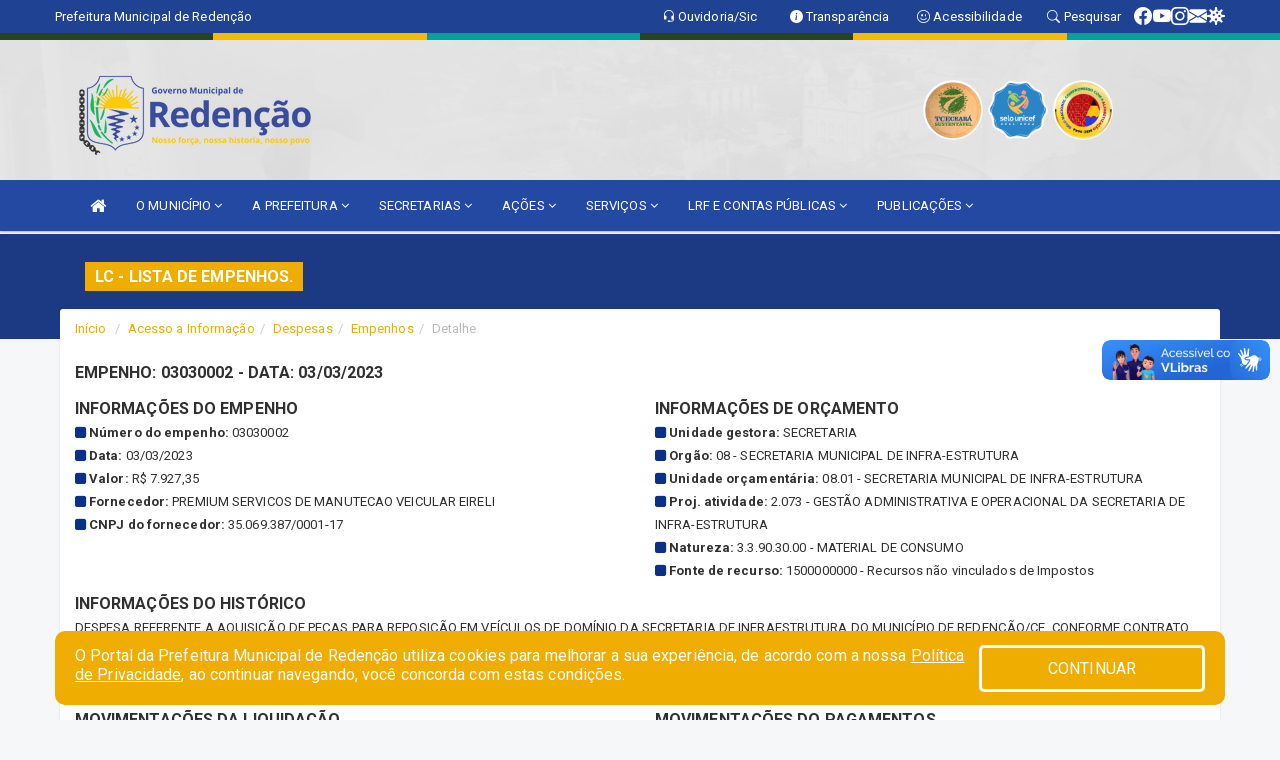

--- FILE ---
content_type: text/html; charset=UTF-8
request_url: https://www.redencao.ce.gov.br/lcempenhos.php?exe=2023&emp=03030002&org=08&uni=01
body_size: 14425
content:
<!DOCTYPE html>
<html lang="pt">

<head>
        <meta charset="utf-8">
    <meta name="viewport" content="width=device-width, initial-scale=1.0">
    <meta name="author" content="Prefeitura de Redenção">
    <meta name="description" content="lC - Lista de empenhos." />
    <meta name="keywords" content=" Transparência, Notícias, Municípios, Leis, Publicações, LRF, Lei de responsabilidade fiscal, Diário, Portarias, Decretos, Matérias, Vereadores, Comissões, Sessões, Diárias, Receitas, Despesas, Prefeitura Municipal de Redenção, Prefeitura de " />
    <meta property="og:image" itemprop="image" content="http://www.redencao.ce.gov.br/imagens/TopoTimbre.png" />
    <title>Prefeitura de Redenção</title>

    <!-- core CSS -->
    <link rel="stylesheet" href="https://cdn.jsdelivr.net/npm/bootstrap-icons@1.11.3/font/bootstrap-icons.min.css">

    <link href="css/bootstrap.min.css" rel="stylesheet">
    <link href="css/components.css" rel="stylesheet">
    <link href="css/font-awesome.min.css" rel="stylesheet">
    <link href="css/prettyPhoto.css" rel="stylesheet">
    <link href="css/animate.min.css" rel="stylesheet">
    <link href="css/main.css" rel="stylesheet">
    <link href="css/responsive.css" rel="stylesheet">
    <link href="css/style.php" rel="stylesheet">
    <link href="css/iconestelas.css" rel="stylesheet">
    <!--[if lt IE 9]>
        <script src="js/html5shiv.js"></script>
        <script src="js/respond.min.js"></script>
        <![endif]-->
    <link rel="shortcut icon" href="imagens/icomuni.png">
    <link rel="apple-touch-icon-precomposed" sizes="144x144" href="images/ico/apple-touch-icon-144-precomposed.png">
    <link rel="apple-touch-icon-precomposed" sizes="114x114" href="images/ico/apple-touch-icon-114-precomposed.png">
    <link rel="apple-touch-icon-precomposed" sizes="72x72" href="images/ico/apple-touch-icon-72-precomposed.png">
    <link rel="apple-touch-icon-precomposed" href="images/ico/apple-touch-icon-57-precomposed.png">
</head>
<!--/head-->

<body href="#" id="ancora">

    
<link href="/css/satisfacao/style.css?v=2.0" rel="stylesheet">
<link href="https://fonts.googleapis.com/icon?family=Material+Icons" rel="stylesheet">
<link href="https://fonts.googleapis.com/css?family=Dancing+Script" rel="stylesheet">
<link href="https://fonts.googleapis.com/css?family=Roboto+Slab" rel="stylesheet">
<script>
var tam = 15;

function mudaFonte(tipo, elemento) {
    if (tipo == "mais") {
        if (tam < 24)
            tam += 1;
    } else {
        if (tam > 10)
            tam -= 1;
    }
    document.getElementById("Noticia").style.fontSize = tam + "px";
    document.getElementById("Descricao").style.fontSize = tam + "px";
}

function printDiv(id, pg, url) {
    var oPrint, oJan;
    oPrint = window.document.getElementById(id).innerHTML;
    oJan = window.open(pg);
    oJan.document.write(oPrint);
    oJan.document.write(url);
    oJan.window.print();
    oJan.document.close();
    oJan.focus();
}



// Função contraste INICIO
(function() {
    var Contrast = {
        storage: 'contrastState',
        cssClass: 'contrast',
        currentState: null,
        check: checkContrast,
        getState: getContrastState,
        setState: setContrastState,
        toogle: toogleContrast,
        updateView: updateViewContrast
    };

    window.toggleContrast = function() {
        Contrast.toogle();
    };

    Contrast.check();

    function checkContrast() {
        this.updateView();
    }

    function getContrastState() {
        return localStorage.getItem(this.storage) === 'true';
    }

    function setContrastState(state) {
        localStorage.setItem(this.storage, '' + state);
        this.currentState = state;
        this.updateView();
    }

    function updateViewContrast() {
        var body = document.body;

        if (this.currentState === null)
            this.currentState = this.getState();

        if (this.currentState)
            body.classList.add(this.cssClass);
        else
            body.classList.remove(this.cssClass);
    }

    function toogleContrast() {
        this.setState(!this.currentState);
    }
})();
// Função contraste FIM
</script>



<!-- CSS style offcanvas navbar --> 
<style>

.offcanvas-collapse {
position: fixed;
bottom: 0;
right: 100%;
left:-300px;
width: 300px;
overflow: auto;
visibility: hidden;
background-color: #2349A3;
transition-timing-function: ease-in-out;
transition-duration: .3s;
transition-property: left, visibility;
z-index: 1045;
}
.offcanvas-collapse {
    align-items:start;
/*   Adds a subtle drop shadow   */
            -moz-background-clip: padding;     /* Firefox 3.6 */
        -webkit-background-clip: padding;  /* Safari 4? Chrome 6? */
        background-clip: padding-box;      /* Firefox 4, Safari 5, Opera 10, IE 9 */
border-right:5px solid rgba(0, 0, 0, 0.2);
height: auto;
min-height: 100%;
}

/* Makes the nav visibile with the open class */
.offcanvas-collapse.open {
    left: 0;
    visibility: visible;
}


.navbar-expand-lg .navbar-nav {
-ms-flex-direction: column;
flex-direction: column;
}

.offcanvas-collapse>.navbar-nav>li>a:hover {
    color: #fff !important;
    background-color: #000;
    opacity: 0.5;
}

.offcanvas-collapse>.navbar-nav > li {
    margin-left: 1px;
}

.offcanvas-collapse>.navbar-nav>.dropdown.open{
    color: #143A94 !important;
    background-color: #fff !important;
    /* opacity: 0.5 !important; */
}

.offcanvas-collapse>.navbar-nav>.dropdown.open>a{
    color: #fff !important;
    /* background-color: #000 !important; */
    opacity: 0.5 !important;
}

.offcanvas-collapse.navbar-collapse {
    padding-right: 0px !important; 
    padding-left: 0px !important;
}


.dropdown-submenu { position:relative;} .dropdown-submenu>.dropdown-menu {top:0; left:100%; margin-top:-6px;}


/* Botão de fechar */
.offcanvas-close {
  position: fixed;
  top: 15px;
  left: 300px; /* Ajuste de posição */
  background: none;
  border: none;
  color: #fff;
  font-size: 30px;
  cursor: pointer;
  z-index: 1050; /* Sobrepõe o menu */
}
.open>.dropdown-menu-offcanvas {
    display: contents !important;
}

 /* Estilo da backdrop */
 .offcanvas-backdrop {
  position: fixed;
  top: 0;
  left: 0;
  width: 100%;
  height: 100%;
  background-color: rgba(0, 0, 0, 0.5);
  z-index: 1040;
  opacity: 0;
  visibility: hidden;
  transition: opacity 0.3s ease;
}
.offcanvas-backdrop.show {
  opacity: 1;
  visibility: visible;
}

.dropdown-menu-acessibilidade li a {
 color: #143A94 !important ;
}

.dropdown-toggle-acessibilidade:hover .dropdown-menu-acessibilidade { 
 display: block !important;
}
/* 
    navbar-dafault-main entra em conflito com .navbar-default quando o MenuDegrade está ativo
    Esse conflito deixa o menu branco
*/

.navbar-dafault-main {
    background-image: url(""), 
                      url("");
    background-repeat: no-repeat, no-repeat ;
    background-position: left, right ;
}
.social-links-top {
    /* border-left: 1px solid #fff; */
}

</style>




<!-- INÍCIO DO TOPO DO SITE -->
<header id="header" class=" navbar navbar-fixed-top wet-asphalt" style="border:0px; background-image:url(/imagens/top/Background237.jpg);">
        <div class="container-fluid topo-option-1 color-topo">
        <div class="container">
            <div class="row" id="font-setting-buttons" style="position: relative; z-index: 5; line-height: 33px; display: flex; justify-content: flex-end; gap: .3em; align-items: center;">

                        
                        <div class="title__cliente" style="margin-bottom: 0px; padding-left:0; padding-right:0; margin-right: auto; color: #fff;">
                            <a href="https://www.redencao.ce.gov.br"><span>Prefeitura Municipal de Redenção</span></a>
                        </div>

                        
                            <div style="margin-bottom: 0px; padding-left:0; padding-right:0;width: 130px; "><a
                            href="/ouvidoria"><i class="bi bi-headset"></i> <span class='nomefora'
                                title="Ouvidoria da entidade">Ouvidoria/Sic</span></a></div>

                    
                

                <div style="margin-bottom: 0px; padding-left:0; padding-right:0;width: 130px;"><a
                        href="/acessoainformacao.php"><i class="bi bi-info-circle-fill"></i> <span class='nomefora'
                            title="Transparência da entidade">Transparência</span></a></div>

                <!--<div class="col-sm-12 col-xs-12"><a href="campanha.php?pg=COVID-19" style="display: block;color: #fff;line-height: 35px;"> <img width="17" alt='Covid' height="17" src="imagens/covid.png"> <strong>CORONAVÍRUS (COVID-19): </strong><span class='nomefora'>Boletins, Ações, Transparência e material educativo - </span> clique aqui </a></div>-->
                    <div style="margin-bottom: 0px; float:right; padding-left:0; padding-right:0; width: 130px" class="dropdown dropdown-toggle-acessibilidade"><a href="#"
                            accesskey="1" title="Página de acessibilidade" class="dropdown-toggle" data-toggle="dropdown" ><i class="bi bi-emoji-smile"></i> <span
                                class='nomefora'>Acessibilidade</span></a>
                            
                                <ul class="dropdown-menu dropdown-menu-right dropdown-menu-acessibilidade" style="min-width: 150px; color:#000;">
                                    <li><a href="/acessibilidade.php" style="cursor:pointer;"
                                        title="Página de acessibilidade"><i class="bi bi-emoji-smile"></i> <span
                                        class='nomefora'>Sobre</span></a></li>

                                    <li><a href="#altocontraste"
                                        id="altocontraste" onclick="window.toggleContrast()" style="cursor:pointer;" accesskey="2"
                                        title="Aplicar Contraste"><i class="bi bi-toggles"></i> <span
                                        class='nomefora'>Contraste</span></a></li>

                                    <li> <a
                                        class="nav-link increase-me btn-list-top" style="cursor:pointer; " accesskey="A"
                                        title="Aumentar texto"><i class="bi bi-plus-square"></i> <span
                                        class='nomefora'>Aumentar</span></a></li>
                                    <li><a
                                        class="nav-link decrease-me btn-list-top" style="cursor:pointer; " accesskey="D"
                                        title="Diminuir texto"> <i class="bi bi-dash-square"></i> <span
                                        class='nomefora'>Diminuir</span></a></li>
                                    
                                    <li><a style="cursor:pointer;"
                                        href="https://www.gov.br/governodigital/pt-br/vlibras" target='_blank' accesskey="M"
                                        title="VLibras"><i class='fa fa-hand-paper-o'></i> <span class='nomefora'>Libras</span></a></li>

                                    <li><a href="/mapadosite" style="cursor: pointer;"
                                        title="Mapa do site" accesskey="M"><i class="bi bi-diagram-3-fill"></i> <span
                                        class="nomefora">Mapa do site</span></a></li>
                                </ul>
                            
                    </div>

                    <div style="margin-bottom: 0px; padding-left:0; padding-right:0;width: 100px;"><a
                        href="/pesquisa"><i class="bi bi-search"></i> <span class='nomefora'
                            title="Transparência da entidade">Pesquisar</span></a></div>

                <!-- fim de acessibilidade -->

                <!-- redes sociais -->
                <div class="social-links-top">
                                                    <a class="nav-link btn-list-top" href="https://www.facebook.com/Prefeitura-Municipal-de-Reden��o-1691373877785045/">
                                    <i class='bi bi-facebook' title="Facebook"></i>
                                </a>
                                                    <a class="nav-link btn-list-top" href="https://www.youtube.com/channel/UCN30ytrLzA9RTL9ey35Bl0w">
                                    <i class='bi bi-youtube' title="YouTube"></i>
                                </a>
                                                    <a class="nav-link btn-list-top" href="https://instagram.com/prefsderedencao?igshid=11ls3wtyaypes">
                                    <i class='bi bi-instagram' title="Instagram"></i>
                                </a>
                                                    <a class="nav-link btn-list-top" href="https://webmail-seguro.com.br/redencao.ce.gov.br/">
                                    <i class='bi bi-envelope-fill' title="E-mail"></i>
                                </a>
                     <a class='nav-link btn-list-top' href='/campanha'>
                                    <i class='bi bi-virus2' title='Clique aqui CONTRA O CORONAVÍRUS (COVID-19)'></i>
                                </a>
                        
                </div>
                <!-- redes sociais -->

            </div>
        </div>
    </div>


    <div class="container-fluid topo-option-mobile color-topo">
        <div class="container">
            <div class="row" id="font-setting-buttons" style="line-height: 33px; display: flex; position: relative; z-index: 5;">
                
                    <div style="margin-bottom: 0px; padding-left: 7px; padding-right: 10px;"><a
                        href="/acessoainformacao"><i class='bi bi-info-circle-fill'></i> <span
                        title="Transparência da entidade"><strong>Transparência</strong></span></a></div>

                    <div style="margin-bottom: 0px; padding-left:0; padding-right: 10px;"><a
                        href="ouvidoria"><i class="bi bi-headset"></i> <span
                        title="Ouvidoria da entidade"><strong>Ouvidoria </strong></span></a></div>

                    <div style="margin-bottom: 0px; padding-left:0; padding-right: 10px;"><a
                        href="/acessibilidade"><i class='bi bi-emoji-smile'></i> <span
                        title="Acessibilidade"><strong>Acessibilidade</strong></span></a></div>

                    <div style="margin-bottom: 0px; padding-left:0; padding-right:10;" class="dropdown dropdown-toggle-acessibilidade">
                        <a href="#" accesskey="1" title="Mais opções" class="dropdown-toggle" data-toggle="dropdown">
                            <i class="bi bi-plus"></i>
                            <span><strong>Opções</strong></span>
                        </a>

                        <ul class="dropdown-menu dropdown-menu-right dropdown-menu-acessibilidade" style="min-width: 150px; color:#000;">
                            <li>
                                <a href="/pesquisa" style="cursor:pointer;" title="Pesquisar"><i class="bi bi-search"></i><span style="padding-left: 10px;">Pesquisar</span></a>
                            </li>
                    </div>
            </div>
        </div>
    </div>
    
        <div class="col-md-12 col-fita">
        <div class="row fitaflex" style="padding-bottom: 10px;">
            <div class="col-md-2 fita"
                style="margin-bottom:0px; border-top: 7px solid #294322;"></div>
            <div class="col-md-2 fita"
                style="margin-bottom:0px; border-top: 7px solid #F5BB00;"></div>
            <div class="col-md-2 fita"
                style="margin-bottom:0px; border-top: 7px solid #02A19C;"></div>
            <div class="col-md-2 fita"
                style="margin-bottom:0px; border-top: 7px solid #294322;"></div>
            <div class="col-md-2 fita"
                style="margin-bottom:0px; border-top: 7px solid #F5BB00;"></div>
            <div class="col-md-2 fita"
                style="margin-bottom:0px; border-top: 7px solid #02A19C;"></div>
        </div>
    </div>
    
    <div class="container container-menu-main" id="logo-top-bar" style="padding-bottom:10px; padding-top:10px; ">



        <div class="row d-flex-main-menu-center">
           
            <div id="centralizarLogo" class="col-6 col-sm-7 col-xs-7 ">

                <a id="" href="/" style="padding-right: 5px; margin-right: 20px"><img id="" src="/imagens/logo.png?time=1769212679" alt="logo"></a>
            </div>

            <div class="col-6 col-canvas-navbar">
                <a class="navbar-toggle" data-toggle="offcanvas"
                        style="padding-top: 4px; padding-bottom: 4px; padding-left: 14px; padding-right: 14px; cursor: pointer; color:#fff; "
                        data-target=".offcanvas-collapse">
                        <span class="fa fa-bars" style="font-size: 25px; color: #000;"></span>
                </a>
            </div>

            <div class="col-sm-5 col-xs-5 fora_responsivo">
                <div class="wow fadeInUp box-pesq">
                    

                    <a href='/selos' class='break-responsive-header' style='margin-left: 5px'><img style='width: 60px' src='/imagens/imagensselos/tce-ce-sust-p.png' alt='Selo TCE Ceará Sustentável' title='Selo TCE Ceará Sustentável'></a><a href='/selos' class='break-responsive-header' style='margin-left: 5px'><img style='width: 60px' src='/imagens/imagensselos/unicef-2021-2024-p.png' alt='Selo UNICEF 2021-2024' title='Selo UNICEF 2021-2024'></a><a href='/selos' class='break-responsive-header' style='margin-left: 5px'><img style='width: 60px' src='/imagens/imagensselos/alfa-ouro-p.png' alt='Selo Nacional compromisso com a Alfabetização Ouro 2024
' title='Selo Nacional compromisso com a Alfabetização Ouro 2024
'></a>
                    

                    <!-- <a href="/pesquisa.php" class="btn btn-primary nomefora"><span class="glyphicon glyphicon-search "
                            aria-hidden="true"></span> Pesquisa</a> -->

                        <!--
                        <div class="nomefora" id="google_translate_element"></div>
                        <script>
                            function googleTranslateElementInit() {
                                new google.translate.TranslateElement({
                                        pageLanguage: 'pt',
                                        autoDisplay: false,
                                        includedLanguages: 'de,es,fr,en,it',
                                        layout: google.translate.TranslateElement.InlineLayout.SIMPLE
                                    },
                                    'google_translate_element');
                            }
                        </script>
                        <script src="//translate.google.com/translate_a/element.js?cb=googleTranslateElementInit"></script>
                        -->

                </div>

            </div>
        </div>
    </div>


    <!-- navbar offcanvas -->
    <nav class="navbar navbar-default navbar-dafault-main" style="border:0px;">
        <div class="container">
            <div class="navbar-header navbar-header-main">
                <a class="navbar-toggle" data-toggle="offcanvas"
                    style="padding-top: 4px; padding-bottom: 4px; padding-left: 14px; padding-right: 14px; cursor: pointer; color:#fff; "
                    data-target=".offcanvas-collapse">
                    <span class="fa fa-bars" style="font-size: 16px"></span>
                </a>
                <a href="pesquisa.php" class="navbar-toggle"
                    style="padding-top: 4px; padding-bottom: 4px; padding-left: 14px; padding-right: 14px; display: none;"><span
                        class="fa fa-search" style="font-size: 16px" aria-hidden="true"></span></a>
                <a class="navbar-toggle" id="btnperq" href="#" aria-expanded='false' title='Menu de acessibilidade'
                    style="padding-top: 4px; padding-bottom: 4px; padding-left: 14px; padding-right: 14px;  cursor: pointer; display: none;"><i
                        class='fa fa-odnoklassniki' style="font-size: 16px" aria-hidden='true'></i></a>
                                <a class="navbar-toggle" href="https://webmail-seguro.com.br/redencao.ce.gov.br/" target="blank" title='E-mail'
                    style="padding-top: 4px; padding-bottom: 4px; padding-left: 14px; padding-right: 14px;  cursor: pointer; display: none;"><i
                        class='fa fa-envelope' style="font-size: 16px" aria-hidden='true'></i></a>
                            </div>
                            
            
            <div class="collapse navbar-collapse navbar-collapse-toglee" style="border:0px;">
                <ul class="nav navbar-nav main-menu" style="margin-top:0px;">
                    
                    <li><a href="/" title="Inicio" target=""><i class="fa fa-home fa-lg" aria-hidden="true"></i></a></li>  <li class='dropdown'><a href='/' class='dropdown-toggle' data-toggle='dropdown'>O MUNICÍPIO 
                                                <i class='fa fa-angle-down'></i></a>
                                                    <ul class='dropdown-menu ' style='overflow: auto; max-height:300px; '><li><a href='/turismo.php' >TURISMO</a></li><li><a href='/conselhos.php' >CONSELHOS</a></li><li><a href='/omunicipio.php' >DADOS DO MUNICÍPIO</a></li><li><a href='/simbolos.php' >SÍMBOLOS</a></li><li><a href='/veiculos.php' >VEÍCULO</a></li><li><a href='/obras.php' >OBRAS MUNICIPAIS</a></li><li><a href='/agenda.php' >AGENDA MUNICIPAIS</a></li>		</ul>
                                            </li>  <li class='dropdown'><a href='/' class='dropdown-toggle' data-toggle='dropdown'>A PREFEITURA 
                                                <i class='fa fa-angle-down'></i></a>
                                                    <ul class='dropdown-menu ' style='overflow: auto; max-height:300px; '><li><a href='/institucional.php' >INSTITUCIONAL</a></li><li><a href='/gestores.php' >PREFEITO E VICE</a></li><li><a href='/galeriagestores.php' >GALERIA DE GESTORES</a></li><li><a href='/normativosproprios.php?A PREFEITURA=' >NORMATIVOS PRÓPRIOS</a></li>		</ul>
                                            </li>  <li class='dropdown'><a href='/secretaria.php' class='dropdown-toggle' data-toggle='dropdown'>SECRETARIAS <i class='fa fa-angle-down'></i></a>
                                    <ul class='dropdown-menu ' style='overflow: auto; max-height:300px; min-width:370px;'><li><a href='/secretaria.php?sec=31'>GABINETE DO PREFEITO MUNICIPAL</a></li><li><a href='/secretaria.php?sec=30'>SECRETARIA MUNICIPAL DE ADMINISTRAÇÃO</a></li><li><a href='/secretaria.php?sec=34'>SECRETARIA MUNICIPAL DE FINANÇAS</a></li><li><a href='/secretaria.php?sec=35'>SECRETARIA MUNICIPAL DE EDUCAÇÃO</a></li><li><a href='/secretaria.php?sec=36'>SECRETARIA MUNICIPAL DE SAÚDE</a></li><li><a href='/secretaria.php?sec=37'>SECRETARIA MUNICIPAL DE ASSISTÊNCIA SOCIAL E HABITAÇÃO</a></li><li><a href='/secretaria.php?sec=38'>SECRETARIA MUNICIPAL DE INFRAESTRUTURA E SERVIÇOS PÚBLICOS</a></li><li><a href='/secretaria.php?sec=32'>SECRETARIA MUNICIPAL DE TURISMO</a></li><li><a href='/secretaria.php?sec=29'>SECRETARIA MUNICIPAL DE CULTURA</a></li><li><a href='/secretaria.php?sec=33'>SECRETARIA MUNICIPAL DE ESPORTE E JUVENTUDE</a></li><li><a href='/secretaria.php?sec=39'>SECRETARIA MUNICIPAL DE DESENVOLVIMENTO AGRÁRIO</a></li><li><a href='/secretaria.php?sec=40'>SECRETARIA MUNICIPAL DE MEIO AMBIENTE</a></li><li><a href='/secretaria.php?sec=41'>SECRETARIA MUNICIPAL DE DESENVOLVIMENTO ECONÔMICO, TRABALHO E INOVAÇÃO</a></li><li><a href='/secretaria.php?sec=42'>CONTROLADORIA GERAL DO MUNICÍPIO</a></li><li><a href='/secretaria.php?sec=43'>REDENÇÃO PREV</a></li>		</ul>
</li>  <li class='dropdown'><a href='/informa.php' class='dropdown-toggle' data-toggle='dropdown'>AÇÕES 
                                                <i class='fa fa-angle-down'></i></a>
                                                    <ul class='dropdown-menu ' style='overflow: auto; max-height:300px; min-width:150px;'><li><a href='/informa.php?cat=2' >NOTÍCIAS</a></li><li><a href='/obras.php' >OBRAS</a></li><li><a href='/videos.php' >VIDEOS</a></li>		</ul>
                                            </li>  <li class='dropdown'><a href='/' class='dropdown-toggle' data-toggle='dropdown'>SERVIÇOS 
                                                <i class='fa fa-angle-down'></i></a>
                                                    <ul class='dropdown-menu ' style='overflow: auto; max-height:300px; min-width:100px;'><li><a href='https://agendafacilredencao.com' target='new'>AGENDA FÁCIL REDENÇÃO</a></li><li><a href='/cartaservicos.php' >CARTA DE SERVIÇOS</a></li><li><a href='http://sstransparenciamunicipal.net:8080/ssfolha/sisfo_principal.php?entcod=183' >CONTRA CHEQUE ONLINE - REDENÇÃOPREV</a></li><li><a href='http://sstransparenciamunicipal.net:8080/ssfolha/sisfo_principal.php?entcod=152' >CONTRACHEQUE ONLINE</a></li><li><a href='https://consignado.safeconsig.com.br/safe/login' >GESTÃO DE CONSIGNÁVEL</a></li><li><a href='https://redencao.ssinformatica.net/portal/' >PORTAL DO CONTRIBUINTE</a></li><li><a href='https://redencao.ssinformatica.net/nfe/login' >NOTA FISCAL DE SERVIÇO ELETRÔNICA</a></li><li><a href='http://189.84.123.210:90/' target='_blank'>FLUXXUSWEB</a></li>		</ul>
                                            </li>  <li class='dropdown'><a href='/lrf.php' class='dropdown-toggle' data-toggle='dropdown'>LRF E CONTAS PÚBLICAS <i class='fa fa-angle-down'></i></a>
                                <ul class='dropdown-menu dropdown-menu-right' style='overflow: auto; max-height:300px; '><li><a href='/lrf.php?cat=4'>RGF - RELATÓRIO DE GESTÃO FISCAL</a></li><li><a href='/lrf.php?cat=5'>PCPE - PROCEDIMENTOS CONTÁBEIS PATRIMONIAIS E ESPECÍFICOS</a></li><li><a href='/lrf.php?cat=7'>RREO - RELATÓRIO RESUMIDO DA EXECUÇÃO ORÇAMENTÁRIA</a></li><li><a href='/lrf.php?cat=8'>LOA - LEI ORÇAMENTÁRIA ANUAL</a></li><li><a href='/lrf.php?cat=9'>LDO - LEI DE DIRETRIZES ORÇAMENTÁRIAS</a></li><li><a href='/lrf.php?cat=12'>PRGFIN - PROGRAMAÇÃO FINANCEIRA E CMED - CRONOGRAMA DA EXECUÇÃO MENSAL DE DESEMBOLSO</a></li><li><a href='/lrf.php?cat=26'>PPA - PLANO PLURIANUAL</a></li><li><a href='/contasdegoverno.php'>PCG - PRESTAÇÃO DE CONTAS DE GOVERNO</a></li><li><a href='/contasdegestao.php'>PCS - PRESTAÇÃO DE CONTAS DE GESTÃO</a></li>		</ul>
</li>  <li class='dropdown'><a href='/' class='dropdown-toggle' data-toggle='dropdown'>PUBLICAÇÕES 
                                                <i class='fa fa-angle-down'></i></a>
                                                    <ul class='dropdown-menu dropdown-menu-right' style='overflow: auto; max-height:300px; min-width:100px;'><li><a href='/processoseletivo.php?grup=7' >CONCURSO</a></li><li><a href='/contratos.php' >CONTRATOS</a></li><li><a href='/publicacoes.php' >OUTRAS</a></li><li><a href='/processoseletivo.php' >PROCESSO SELETIVO</a></li><li><a href='/decretos.php' >DECRETOS</a></li><li><a href='/diarias.php' >DIÁRIAS</a></li><li><a href='/leis.php' >LEIS</a></li><li><a href='/licitacao.php' >LICITAÇÃO</a></li><li><a href='/contasdegoverno' >PCG</a></li><li><a href='/contasdegestao' >PCS</a></li><li><a href='/portaria.php' >PORTARIAS</a></li><li><a href='/convenio.php' >CONVÊNIOS</a></li>		</ul>
                                            </li>                </ul>
            </div>
        </div>
        <!--/.container-->
        
        <div class="navbar-collapse offcanvas-collapse">
            <ul class="navbar-nav mr-auto dropdown-menu dropdown-menu-offcanvas">

            <button class="offcanvas-close" aria-label="Close">&times;</button>
                
            <li><a href="/" title="Inicio" target="">INÍCIO</a></li>  <li class='dropdown'><a href='/' class='dropdown-toggle' data-toggle='dropdown'>O MUNICÍPIO 
                                                <i class='fa fa-angle-down'></i></a>
                                                    <ul class='dropdown-menu ' style='overflow: auto; max-height:300px; '><li><a href='/turismo.php' >TURISMO</a></li><li><a href='/conselhos.php' >CONSELHOS</a></li><li><a href='/omunicipio.php' >DADOS DO MUNICÍPIO</a></li><li><a href='/simbolos.php' >SÍMBOLOS</a></li><li><a href='/veiculos.php' >VEÍCULO</a></li><li><a href='/obras.php' >OBRAS MUNICIPAIS</a></li><li><a href='/agenda.php' >AGENDA MUNICIPAIS</a></li>		</ul>
                                            </li>  <li class='dropdown'><a href='/' class='dropdown-toggle' data-toggle='dropdown'>A PREFEITURA 
                                                <i class='fa fa-angle-down'></i></a>
                                                    <ul class='dropdown-menu ' style='overflow: auto; max-height:300px; '><li><a href='/institucional.php' >INSTITUCIONAL</a></li><li><a href='/gestores.php' >PREFEITO E VICE</a></li><li><a href='/galeriagestores.php' >GALERIA DE GESTORES</a></li><li><a href='/normativosproprios.php?A PREFEITURA=' >NORMATIVOS PRÓPRIOS</a></li>		</ul>
                                            </li>  <li class='dropdown'><a href='/secretaria.php' class='dropdown-toggle' data-toggle='dropdown'>SECRETARIAS <i class='fa fa-angle-down'></i></a>
                                    <ul class='dropdown-menu ' style='overflow: auto; max-height:300px; min-width:370px;'><li><a href='/secretaria.php?sec=31'>GABINETE DO PREFEITO MUNICIPAL</a></li><li><a href='/secretaria.php?sec=30'>SECRETARIA MUNICIPAL DE ADMINISTRAÇÃO</a></li><li><a href='/secretaria.php?sec=34'>SECRETARIA MUNICIPAL DE FINANÇAS</a></li><li><a href='/secretaria.php?sec=35'>SECRETARIA MUNICIPAL DE EDUCAÇÃO</a></li><li><a href='/secretaria.php?sec=36'>SECRETARIA MUNICIPAL DE SAÚDE</a></li><li><a href='/secretaria.php?sec=37'>SECRETARIA MUNICIPAL DE ASSISTÊNCIA SOCIAL E HABITAÇÃO</a></li><li><a href='/secretaria.php?sec=38'>SECRETARIA MUNICIPAL DE INFRAESTRUTURA E SERVIÇOS PÚBLICOS</a></li><li><a href='/secretaria.php?sec=32'>SECRETARIA MUNICIPAL DE TURISMO</a></li><li><a href='/secretaria.php?sec=29'>SECRETARIA MUNICIPAL DE CULTURA</a></li><li><a href='/secretaria.php?sec=33'>SECRETARIA MUNICIPAL DE ESPORTE E JUVENTUDE</a></li><li><a href='/secretaria.php?sec=39'>SECRETARIA MUNICIPAL DE DESENVOLVIMENTO AGRÁRIO</a></li><li><a href='/secretaria.php?sec=40'>SECRETARIA MUNICIPAL DE MEIO AMBIENTE</a></li><li><a href='/secretaria.php?sec=41'>SECRETARIA MUNICIPAL DE DESENVOLVIMENTO ECONÔMICO, TRABALHO E INOVAÇÃO</a></li><li><a href='/secretaria.php?sec=42'>CONTROLADORIA GERAL DO MUNICÍPIO</a></li><li><a href='/secretaria.php?sec=43'>REDENÇÃO PREV</a></li>		</ul>
</li>  <li class='dropdown'><a href='/informa.php' class='dropdown-toggle' data-toggle='dropdown'>AÇÕES 
                                                <i class='fa fa-angle-down'></i></a>
                                                    <ul class='dropdown-menu ' style='overflow: auto; max-height:300px; min-width:150px;'><li><a href='/informa.php?cat=2' >NOTÍCIAS</a></li><li><a href='/obras.php' >OBRAS</a></li><li><a href='/videos.php' >VIDEOS</a></li>		</ul>
                                            </li>  <li class='dropdown'><a href='/' class='dropdown-toggle' data-toggle='dropdown'>SERVIÇOS 
                                                <i class='fa fa-angle-down'></i></a>
                                                    <ul class='dropdown-menu ' style='overflow: auto; max-height:300px; min-width:100px;'><li><a href='https://agendafacilredencao.com' target='new'>AGENDA FÁCIL REDENÇÃO</a></li><li><a href='/cartaservicos.php' >CARTA DE SERVIÇOS</a></li><li><a href='http://sstransparenciamunicipal.net:8080/ssfolha/sisfo_principal.php?entcod=183' >CONTRA CHEQUE ONLINE - REDENÇÃOPREV</a></li><li><a href='http://sstransparenciamunicipal.net:8080/ssfolha/sisfo_principal.php?entcod=152' >CONTRACHEQUE ONLINE</a></li><li><a href='https://consignado.safeconsig.com.br/safe/login' >GESTÃO DE CONSIGNÁVEL</a></li><li><a href='https://redencao.ssinformatica.net/portal/' >PORTAL DO CONTRIBUINTE</a></li><li><a href='https://redencao.ssinformatica.net/nfe/login' >NOTA FISCAL DE SERVIÇO ELETRÔNICA</a></li><li><a href='http://189.84.123.210:90/' target='_blank'>FLUXXUSWEB</a></li>		</ul>
                                            </li>  <li class='dropdown'><a href='/lrf.php' class='dropdown-toggle' data-toggle='dropdown'>LRF E CONTAS PÚBLICAS <i class='fa fa-angle-down'></i></a>
                                <ul class='dropdown-menu dropdown-menu-right' style='overflow: auto; max-height:300px; '><li><a href='/lrf.php?cat=4'>RGF - RELATÓRIO DE GESTÃO FISCAL</a></li><li><a href='/lrf.php?cat=5'>PCPE - PROCEDIMENTOS CONTÁBEIS PATRIMONIAIS E ESPECÍFICOS</a></li><li><a href='/lrf.php?cat=7'>RREO - RELATÓRIO RESUMIDO DA EXECUÇÃO ORÇAMENTÁRIA</a></li><li><a href='/lrf.php?cat=8'>LOA - LEI ORÇAMENTÁRIA ANUAL</a></li><li><a href='/lrf.php?cat=9'>LDO - LEI DE DIRETRIZES ORÇAMENTÁRIAS</a></li><li><a href='/lrf.php?cat=12'>PRGFIN - PROGRAMAÇÃO FINANCEIRA E CMED - CRONOGRAMA DA EXECUÇÃO MENSAL DE DESEMBOLSO</a></li><li><a href='/lrf.php?cat=26'>PPA - PLANO PLURIANUAL</a></li><li><a href='/contasdegoverno.php'>PCG - PRESTAÇÃO DE CONTAS DE GOVERNO</a></li><li><a href='/contasdegestao.php'>PCS - PRESTAÇÃO DE CONTAS DE GESTÃO</a></li>		</ul>
</li>  <li class='dropdown'><a href='/' class='dropdown-toggle' data-toggle='dropdown'>PUBLICAÇÕES 
                                                <i class='fa fa-angle-down'></i></a>
                                                    <ul class='dropdown-menu dropdown-menu-right' style='overflow: auto; max-height:300px; min-width:100px;'><li><a href='/processoseletivo.php?grup=7' >CONCURSO</a></li><li><a href='/contratos.php' >CONTRATOS</a></li><li><a href='/publicacoes.php' >OUTRAS</a></li><li><a href='/processoseletivo.php' >PROCESSO SELETIVO</a></li><li><a href='/decretos.php' >DECRETOS</a></li><li><a href='/diarias.php' >DIÁRIAS</a></li><li><a href='/leis.php' >LEIS</a></li><li><a href='/licitacao.php' >LICITAÇÃO</a></li><li><a href='/contasdegoverno' >PCG</a></li><li><a href='/contasdegestao' >PCS</a></li><li><a href='/portaria.php' >PORTARIAS</a></li><li><a href='/convenio.php' >CONVÊNIOS</a></li>		</ul>
                                            </li>            
            </ul>
      </div>
      
    </nav>
    <div class="offcanvas-backdrop"></div>
    <!--/nav-->


</header>
    

<div id="espaco-header" class="espaco-header-main" style="height:207px; margin-bottom: 27.4px;">&nbsp;</div>



<!-- <div id="sticky-container-id" class="sticky-container">
    <ul class="sticky"> -->

        
    <!-- </ul>
</div> -->


  
<!-- VLibras -->
<div vw class="enabled">
    <div vw-access-button class="active"></div>
    <div vw-plugin-wrapper>
      <div class="vw-plugin-top-wrapper"></div>
    </div>
  </div>
  <script src="https://vlibras.gov.br/app/vlibras-plugin.js" defer></script>
  <script defer>
    document.addEventListener('DOMContentLoaded', function() {
      new window.VLibras.Widget('https://vlibras.gov.br/app');
    });
</script>
<!-- VLibras -->

<script src="/js/jquery-2.1.1.min.js"></script>
<script type="text/javascript">
$(document).ready(function() {

    $('.offcanvas-backdrop').removeClass('show');

    $('[data-toggle="offcanvas"]').on('click', function () {
        $('.offcanvas-collapse').removeClass('open');
        const target = $(this).data('target');
        $(target).toggleClass('open');
        $('.offcanvas-backdrop').addClass('show');
    })

    // Fechar o menu ao clicar no backdrop
    $('.offcanvas-backdrop, .offcanvas-close').on('click', function () {
      $('.offcanvas-collapse').removeClass('open');
      $('.offcanvas-backdrop').removeClass('show');
    })

    $('.dropdown-menu-sub').hide();
    $('.dropdown-submenu a.dropdown-sub-toggle').on("click", function(e){
        $(this).next('ul').toggle();
        e.stopPropagation();
        e.preventDefault();
    });


    $(window).scroll(function() {
        if ($(this).scrollTop() > 100) {
            $("#logo-top-bar").css({
                "margin-top": "-25.5Vh",
                "transition": ".4s",
                "z-index": "-2"
            });
            $("#logo-top-bar").fadeOut("800");
            $('#scroll').fadeIn();
             $('#scroll2').fadeIn();
            $(".col-fita").fadeOut();

        } else {
            $("#logo-top-bar").fadeIn("800");
            $("#logo-top-bar").css({
                "margin-top": "0px"
            });
            $(".col-fita").fadeIn();
            $('#scroll').fadeOut();
            $('#scroll2').fadeOut();
        }
    });
    $('#scroll').click(function() {
        $("html, body").animate({
            scrollTop: 0
        }, 0);
        return false;
    });


    $('#menu-acessiblidade').hide().contents().hide();
    $('#btnperq').on('click', function(e) {
        e.preventDefault();
        $('#menu-acessiblidade').slideToggle('fast', function(e) {
            if ($(this).is(':visible')) {
                $(this).contents().fadeIn(1000);
            } else {
                $(this).contents().hide();
            }
        });

    })


});
</script>


     <section id="services" class="topo-paginas-section">
    <div class="container">
        <div class="col-md-12">

            <!--<div id="TituloServicos">-->
            <div class="cartaservicosbanner" style="font-size: 16px;">lC - Lista de empenhos.</div>
            <h2 id="EsOv" class="cartaservicosbannertexto" style="font-size: 16px; padding-left: 5px;"></h2>
            <!--</div>-->

        </div>
    </div>
</section>    
        <section style="margin-top:10px; margin-bottom:10px;">
            <div class="container" style="width: 93%;">
                <div class="public_paginas" style="margin-top: -50px;">
                        <div class='col-md-12'>
        <div class="row">
            <ol class="breadcrumb" style="background-color:#FFFFFF; margin-bottom: 0px;">
                <li class="breadcrumb-item"><a href="/index.php">Início</a></li>
                <li class="breadcrumb-item"><a href="acessoainformacao.php">Acesso a Informação</a></li><li class="breadcrumb-item"><a href="/despesas.php">Despesas</a></li><li class="breadcrumb-item"><a href="/lcempenhos.php">Empenhos</a></li><li class="breadcrumb-item active">Detalhe</li>            </ol>
        </div>
    </div>
                    <div class="titulo"><strong style="margin-bottom: 5px;">
                            EMPENHO: 03030002 - DATA: 03/03/2023                        </strong>
                                            </div>

                    <div class="col-md-6" style="margin-bottom: 10px;">
                        <h3 style="margin-top: 0px; margin-bottom: 0px;"><strong>INFORMAÇÕES DO EMPENHO</strong></h3>
                        <div class="row">
                            <div class="col-md-12"><i class="fa fa-square" style="color: #0A308A"></i> <strong>Número do empenho: </strong>03030002</div>
                            <div class="col-md-12"><i class="fa fa-square" style="color: #0A308A"></i> <strong>Data: </strong>03/03/2023</div>
                            <div class="col-md-12"><i class="fa fa-square" style="color: #0A308A"></i> <strong>Valor: </strong>R$ 7.927,35</div>
                            <div class="col-md-12"><i class="fa fa-square" style="color: #0A308A"></i> <strong>Fornecedor: </strong>PREMIUM SERVICOS DE MANUTECAO VEICULAR EIRELI</div>
                            <div class="col-md-12"><i class="fa fa-square" style="color:#0A308A"></i> <strong>CNPJ do fornecedor: </strong>35.069.387/0001-17</div>                                                                                                                                                                    </div>
                    </div>

                    <div class="col-md-6">
                        <h3 style="margin-top: 0px; margin-bottom: 0px;"><strong>INFORMAÇÕES DE ORÇAMENTO</strong></h3>
                        <div class="row">
                            <div class="col-md-12"><i class="fa fa-square" style="color: #0A308A"></i> <strong>Unidade gestora: </strong>SECRETARIA</div>
                            <div class="col-md-12"><i class="fa fa-square" style="color: #0A308A"></i> <strong>Orgão: </strong>08 - SECRETARIA MUNICIPAL DE INFRA-ESTRUTURA</div>
                            <div class="col-md-12"><i class="fa fa-square" style="color: #0A308A"></i> <strong>Unidade orçamentária: </strong>08.01 - SECRETARIA MUNICIPAL DE INFRA-ESTRUTURA</div>
                            <div class="col-md-12"><i class="fa fa-square" style="color: #0A308A"></i> <strong>Proj. atividade: </strong>2.073 - GESTÃO ADMINISTRATIVA E OPERACIONAL DA SECRETARIA DE INFRA-ESTRUTURA</div>
                            <div class="col-md-12"><i class="fa fa-square" style="color: #0A308A"></i> <strong>Natureza: </strong>3.3.90.30.00 - MATERIAL DE CONSUMO</div>
                                                                                    <div class="col-md-12"><i class="fa fa-square" style="color: #0A308A"></i> <strong>Fonte de recurso: </strong>1500000000 - Recursos não vinculados de Impostos</div>
                        </div>
                    </div>

                    <div class="col-md-12">
                        <h3 style="margin-top: 10px; margin-bottom: 0px;"><strong>INFORMAÇÕES DO HISTÓRICO</strong></h3>
                        <p>DESPESA REFERENTE A AQUISIÇÃO DE PEÇAS PARA REPOSIÇÃO EM VEÍCULOS DE DOMÍNIO DA SECRETARIA DE INFRAESTRUTURA DO MUNICÍPIO DE REDENÇÃO/CE. CONFORME CONTRATO Nº 004/2022-010-PP. VEÍCULO: RETRO JCB 3C.</p>
                    </div>

                    <div class="col-md-12">&nbsp;</div>

                    
                    

                    


                                            <div class="col-md-6">
                            <div class="row">
                                <div class="col-md-12">
                                    <h3 style="margin-top:10px; margin-bottom: 0px;"><strong>MOVIMENTAÇÕES DA LIQUIDAÇÃO</strong></h3>
                                </div>
                                <!--<div class="col-md-12"><strong>Movimentações de liquidações</strong></div>-->
                                <div class="col-md-12">
                                    <table class="table table-responsive table-condensed table-bordered">
                                        <thead style='background-color:#F6F7F8'>
                                            <tr>
                                                <td style="width:12%; vertical-align: top;"><strong>Data</strong></td>

                                                <td style="vertical-align: top;"><strong>Nota fiscal</strong></td>
                                                <td style="width:10%; vertical-align: top;"><strong>Exercício</strong></td>

                                                <td style="width:20%; text-align: right; vertical-align: top;"><strong>(R$) Valor</strong></td>
                                                <td style="width:10%; text-align: center; vertical-align: top;"><strong>Item</strong></td>                                            </tr>
                                        </thead>
                                        <tbody>

                                            	<tr>
														<td data-title='Data'>10/03/2023</td>
                                                        <td data-title='Nota fiscal'>1232 </td> 
														
														<td data-title='Exercício'>2023</strong></td>
														
                                                        <td data-title='(R$) Valor' style='text-align:right;'>7.927,35</td>
                                                        <td style='text-align: center;'>
                                                            <a class='btn btn-primary btn-sm'  data-toggle='modal' data-target='#liqModal20231285' href='#'>
                                                            <i class='fa fa-eye' aria-hidden='true'></i>
                                                            </a>
                                                        </td>
                                                        
                                                </tr>                                            <tr>
                                                <td colspan="5" class="p-sm-0">
                                                    <strong><i>Quantidade: 1</i></strong>
                                                    <strong><i style="float:right;">Valor total: 7.927,35</i></strong>
                                                </td>
                                            </tr>
                                        </tbody>
                                    </table>
                                    <div class='modal fade' id='liqModal20231285' tabindex='-1' role='dialog' aria-labelledby='myModalLabel' aria-hidden='true'>
                                                <div class='modal-dialog modal-lg' role='document'>
                                                    <div class='modal-content'>
                                                        <div class='modal-header' style='padding-bottom: 5px;'>
                                                            <a class='close' data-dismiss='modal' aria-hidden='true'>&times;</a>
                                                            <h4 class='modal-title' id='myModalLabel'>EMPENHO: 03030002 - DATA: 03/03/2023</h4>
                                                        </div>
                                                        <div class='modal-body' style='padding-top: 5px;'>
                                                            <div  class='row'>
                                                            <div class='col-md-12'><strong style='margin-bottom: 5px;'>LISTA DE ITENS DA LIQUIDAÇÃO - DATA:10/03/2023 - NOTA FISCAL: 1232</strong></div>
                                                                <div class='col-md-12'>
                                                                    <table class='table table-responsive table-condensed table-bordered'>
                                                                        <thead>
                                                                            <tr>
                                                                                <td><strong>ITEM</strong></td>
                                                                                <td style='width: 55%;'><strong>DESCRIÇÃO</strong></td>
                                                                                <td style='text-align: right;'><strong>QUANTIDADE</strong></td>
                                                                                <td style='text-align: right;'><strong>R$ VALOR UNI.</strong></td>
                                                                                <td style='text-align: right;'><strong>R$ VALOR TOTAL</strong></td>
                                                                               
                                                                            </tr>
                                                                        </thead>
                                                                        <tbody>
                                                                            <tr>
                                                                            <td>20231285</td>
                                                                            <td style='line-height: 1.500;'>PISTÃO</td>
                                                                            <td style='text-align: right;'>1</td>
                                                                            <td style='text-align: right;'>4.300,00</td>
                                                                            <td style='text-align: right;'>4.300,00</td>
                                                                            </tr><tr>
                                                                            <td>20231285</td>
                                                                            <td style='line-height: 1.500;'>ELEMENTO</td>
                                                                            <td style='text-align: right;'>1</td>
                                                                            <td style='text-align: right;'>205,35</td>
                                                                            <td style='text-align: right;'>205,35</td>
                                                                            </tr><tr>
                                                                            <td>20231285</td>
                                                                            <td style='line-height: 1.500;'>JG JUNTA COMPL</td>
                                                                            <td style='text-align: right;'>1</td>
                                                                            <td style='text-align: right;'>1.720,00</td>
                                                                            <td style='text-align: right;'>1.720,00</td>
                                                                            </tr><tr>
                                                                            <td>20231285</td>
                                                                            <td style='line-height: 1.500;'>KIT REPARO</td>
                                                                            <td style='text-align: right;'>1</td>
                                                                            <td style='text-align: right;'>1.890,00</td>
                                                                            <td style='text-align: right;'>1.890,00</td>
                                                                            </tr><tr>
                                                                            <td>20231285</td>
                                                                            <td style='line-height: 1.500;'>ELEMENTO FILTRO SEPARADOR</td>
                                                                            <td style='text-align: right;'>1</td>
                                                                            <td style='text-align: right;'>550,53</td>
                                                                            <td style='text-align: right;'>550,53</td>
                                                                            </tr><tr>
                                                                            <td>20231285</td>
                                                                            <td style='line-height: 1.500;'>ELEMENTO FILTRO AR PRIMARIO</td>
                                                                            <td style='text-align: right;'>1</td>
                                                                            <td style='text-align: right;'>387,68</td>
                                                                            <td style='text-align: right;'>387,68</td>
                                                                            </tr><tr>
                                                                            <td>20231285</td>
                                                                            <td style='line-height: 1.500;'>FILTRO DE OLEO</td>
                                                                            <td style='text-align: right;'>1</td>
                                                                            <td style='text-align: right;'>124,62</td>
                                                                            <td style='text-align: right;'>124,62</td>
                                                                            </tr><tr>
                                                                            <td>20231285</td>
                                                                            <td style='line-height: 1.500;'>ELEMENTO DE FILTRO</td>
                                                                            <td style='text-align: right;'>1</td>
                                                                            <td style='text-align: right;'>81,78</td>
                                                                            <td style='text-align: right;'>81,78</td>
                                                                            </tr><tr>
                                                                            <td>20231285</td>
                                                                            <td style='line-height: 1.500;'>FILTRO COMB</td>
                                                                            <td style='text-align: right;'>1</td>
                                                                            <td style='text-align: right;'>268,07</td>
                                                                            <td style='text-align: right;'>268,07</td>
                                                                            </tr><tr>
                                                                            <td>20231285</td>
                                                                            <td style='line-height: 1.500;'>ELEMENTO FILTRO DE OLEO</td>
                                                                            <td style='text-align: right;'>1</td>
                                                                            <td style='text-align: right;'>381,16</td>
                                                                            <td style='text-align: right;'>381,16</td>
                                                                            </tr>
                                                                            
                                                                        </tbody>
                                                                    </table>
                                                                    <strong><i style='float:right; padding-right: 7px;'>Quantidade 10 - Valor total: 9.909,19</i></strong>
                                                                </div>
                                                                
                                                            </div>
                                                            
                                                        </div>
                                                    </div>
                                                </div>

                                              </div>                                </div>
                            </div>
                        </div>
                    


                                            <div class="col-md-6">
                            <div class="row">
                                <div class="col-md-12">
                                    <h3 style="margin-top: 10px; margin-bottom: 0px;"><strong>MOVIMENTAÇÕES DO PAGAMENTOS</strong></h3>
                                </div>
                                <!--<div class="col-md-12"><strong>Movimentações de pagamentos</strong></div>-->
                                <div class="col-md-12">
                                    <table class="table table-responsive table-condensed table-bordered">
                                        <thead style='background-color:#F6F7F8'>
                                            <tr>
                                                <td style="width:12%; vertical-align: top;"><strong>Data</strong></td>
                                                <td style="vertical-align: top;"><strong>Número pagamento</strong></td>
                                                <!--<td style="vertical-align: top;"><strong>Nota fiscal</strong></td>-->

                                                <td style="width:10%; vertical-align: top;"><strong>Exercício</strong></td>

                                                <td style="width:20%; text-align: right; vertical-align: top;"><strong>(R$) Valor</strong></td>
                                                <td style="width:10%; text-align: center; vertical-align: top;"><strong>Mais</strong></td>
                                            </tr>
                                        </thead>
                                        <tbody>

                                            	<tr>
														<td data-title='Data'>17/03/2023</td>
                                                        <td data-title='Número'> 17030005</td>
														
                                                        
														<td data-title='Exercício'>2023</td>
														
                                                        <td data-title='(R$) Valor' style='text-align:right;'>7.927,35</td>
                                                        <td style='text-align: center;'>
                                                        <a class='btn btn-primary btn-sm'  data-toggle='modal' data-target='#myModal43198' href='#'>
                                                        <i class='fa fa-eye' aria-hidden='true'></i>
                                                        </a>
                                                        </td>
                                                    </tr>                                            <tr>
                                                <td colspan="8" class="p-sm-0">
                                                    <strong><i>Quantidade: 1</i></strong>
                                                    <strong><i style="float:right;">Valor total: 7.927,35</i></strong>
                                                </td>
                                            </tr>
                                        </tbody>
                                    </table>
                                    <div class='modal fade' id='myModal43198' tabindex='-1' role='dialog' aria-labelledby='myModalLabel' aria-hidden='true'>
                                                <div class='modal-dialog'>
                                                    <div class='modal-content'>
                                                        <div class='modal-header' style='padding-bottom: 5px;'>
                                                            <a class='close' data-dismiss='modal' aria-hidden='true'>&times;</a>
                                                            <h4 class='modal-title' id='myModalLabel'>Detalhamento do pagamento</h4>
                                                        </div>
                                                        <div class='modal-body' style='padding-top: 5px;'>
                                                            <div  class='row'>
                                                                <div  class='col-md-12'><strong>NÚMERO: </strong>
                                                                17030005
                                                                </div>
                                                                <div  class='col-md-12'><strong>DATA: </strong>
                                                                17/03/2023
                                                                </div>
                                                                <div  class='col-md-12'><strong>VALOR: </strong>
                                                                7.927,35
                                                                </div>
                                                                <div  class='col-md-12'><strong>CONTA: </strong>
                                                                
                                                                </div>
                                                                <div  class='col-md-12'><strong>HISTÓRICO: </strong>
                                                                PAGAMENTO RELATIVO AQUISIÇÃO DE PEÇAS PARA REPOSIÇÃO EM VEÍCULOS DE DOMÍNIO DA SECRETARIA DE INFRAESTRUTURA DO MUNICÍPIO DE REDENÇÃO/CE. CONFORME CONTRATO Nº 004/2022-010-PP. VEÍCULO: RETRO JCB 3C. N NF 1232.
                                                                </div>
                                                            </div>
                                                            
                                                        </div>
                                                    </div>
                                                </div>

                                              </div>                                </div>
                            </div>
                        </div>
                    
                    <div class="col-md-12"><i>Fonte dos dados: Sistema contábil - S&S Informática</i></div>                    <br>

                    <div class="col-md-12">
                        <div class="row">
                            <div class="col-md-6">
                                <a class='btn btn-primary btn-sm' href="javascript:window.history.go(-1)"><i class="fa fa-undo" aria-hidden="true"></i> Voltar</a>
                            </div>
                            <div class="col-md-6">
                                <a class="btn btn-primary btn-sm pull-right" href="areport/?pg=pagamentos&exe=2023&emp=03030002&org=08&uni=01" target='_black' title="Imprimir página"><i class="fa fa-download"></i> Imprimir </a> </br>
                            </div>
                        </div>
                    </div>




                </div>
            </div>
        </section>

    

<script src="https://www.google.com/recaptcha/enterprise.js" async defer></script>
    <script src="/js/shortcuts.js"></script>
    <script>
        shortcut.add("Alt+H", function() {
            window.location.assign("index.php");
        });

        shortcut.add("Alt+Shift+1", function() {
            window.location.assign("acessibilidade.php");
        });

        shortcut.add("Alt+9", function() {
            window.scrollTo(0, 0);
        });

        shortcut.add("Alt+C", function() {
            window.location.href = '#ancora';
        });
    </script>



    

        <!--<script src='https://www.google.com/recaptcha/api.js?hl=pt-BR'></script>-->
        <section>
            <div class="container" style="margin-top: 10px;">
                <div class='public_paginas' style="padding-bottom: 40px;">

                    <div class="col-md-12">
                        <h1 style="text-align: center; margin-bottom: 40px; font-size: 25px;">Qual o seu nível de satisfação com essa página?</h1>
                    </div>
                    <div class="col-md-12">
                        <fieldset class="radio-image">
                            <div class="col-md-1"></div>
                            <div class="col-md-2">

                                <label for="2" class="radio-satisfacao" id="nota2">
                                    <i class="iconota-nota2" style="color: #c0392b;"></i>
                                </label>
                                </br>Muito insatisfeito
                            </div>
                            <div class="col-md-2">
                                <label for="4" class="radio-satisfacao" id="nota4">
                                    <i class="iconota-nota4" style="color: #d35400;"></i>
                                </label>
                                </br>Insatisfeito
                            </div>
                            <div class="col-md-2">
                                <label for="6" class="radio-satisfacao" id="nota6">
                                    <i class="iconota-nota6" style="color: #f39c12;"></i>
                                </label>
                                </br>Neutro
                            </div>
                            <div class="col-md-2">
                                <label for="8" class="radio-satisfacao" id="nota8">
                                    <i class="iconota-nota8" style="color: #2ecc71;"></i>
                                </label>
                                </br>Satisfeito
                            </div>
                            <div class="col-md-2">

                                <label for="10" class="radio-satisfacao" id="nota10">
                                    <i class="iconota-nota10" style="color: #27ae60;"></i>
                                </label>
                                </br>Muito satisfeito
                            </div>
                            <div class="col-md-1"></div>
                        </fieldset>
                    </div>

                    <div class="col-md-12"></div>

                    <div class="col-md-2"></div>
                    <div class="col-md-8">
                        <form id="FormSatisfacao" method="post" action="/data_satisfacao.php" style="display: none;">
                            <div class="form-group">
                                <label> Name </label>
                                <input type="text" name="nome" class="form-control" id="nome" placeholder="Digite seu nome">
                                <input type="hidden" name="nota" id="nota" required />
                                <input type="hidden" name="VPagina" value="lcempenhos.php" />
                                <input type="hidden" name="NRegistro" value="0" />
                                <input type="hidden" name="LinkCompleto" value="/lcempenhos.php?exe=2023&emp=03030002&org=08&uni=01" />
                            </div>
                            <div class="form-group">
                                <label> Email </label>
                                <input type="email" class="form-control" name="email" placeholder="Digite aqui seu email" />
                            </div>
                            <div class="form-group">
                                <label> Mensagem </label>
                                <textarea name="mensagem" class="form-control" rows="2"></textarea>
                            </div>
                            <div class="form-group">
                                <div class="g-recaptcha" style="transform:scale(0.77);-webkit-transform:scale(0.77);transform-origin:0 0;-webkit-transform-origin:0 0;" data-sitekey="6Lfpno0rAAAAAKLuHiMwU8-MdXdGCKY9-FdmjwEF"></div>
                            </div>
                            <div class="form-group">
                                <p style="line-height: 1.500; margin-bottom: 0px;">
                                    *Prezado(a), esta avaliação não será analisada como manifestação de Ouvidoria. Servirá apenas para revisarmos e refletirmos sobre as informações disponíveis nesta página.
                                </p>
                                <p style="line-height: 1.500; margin-bottom: 0px;">
                                    Esclarecemos que os dados fornecidos acima serão tratados com respeito à sua privacidade.
                                </p>
                                <p style="line-height: 1.500; margin-bottom: 0px;">
                                    Seguindo a <strong><a target="blank" href="https://www.gov.br/cidadania/pt-br/acesso-a-informacao/lgpd">LGPD - Lei Geral de Proteção de Dados 13.709</a></strong>, de 14 de agosto de 2018.
                                </p>
                            </div>
                            <div class="form-group">
                                <button type="button" id="CancelSatisfacao" class="btn btn-primary" required="required"> <i class="fa fa-window-close" aria-hidden="true"></i> Cancelar</button>
                                <button type="submit" name="submit" id="btnSend" class="btn btn-primary" required="required"><i class="fa fa-mouse-pointer" aria-hidden="true"></i> Enviar</button>
                                <i class="fa fa-2x fa-spinner fa-spin load" style="display: none;"></i>
                            </div>
                        </form>
                    </div>
                    <div class="col-md-2"></div>
                    <div id="Return" class="col-md-12"> </div>

                </div>
            </div>
        </section>


    
    <section>
        <div class="container" style="margin-top: 10px;">
            <div class='public_paginas' style="padding-bottom: 0px;">
                <div class="row">
                    <div class="col-md-12">
                        <a href="https://radardatransparencia.atricon.org.br/ " target="_blank">
                            <img src="/imagens/radar_atricon.png" alt="Radar ATRICON" width="100%">
                        </a>
                    </div>
                </div>
            </div>
        </div>
    </section>

    <link rel="stylesheet" href="https://cdnjs.cloudflare.com/ajax/libs/font-awesome/4.7.0/css/font-awesome.min.css">

    <div id="scroll2"><a href="/atricon.php"><img src="/imagens/atricon48x48.png" title="Atricon"></a></div>

    <div id="scroll"><span></span></div>

    
    <div class="section" id="bottom" style="padding-bottom: 0px;">
                <div class="gmaps" style="height: 150px;">
            <iframe title='Mapa da cidade' src="https://www.google.com/maps/embed?pb=!1m18!1m12!1m3!1d3978.9923342993948!2d-38.72273578472377!3d-4.221755247063401!2m3!1f0!2f0!3f0!3m2!1i1024!2i768!4f13.1!3m3!1m2!1s0x7bf35e6cdba1aeb%3A0x5b000b6e9816dbda!2sPrefeitura+Municipal+de+Reden%C3%A7%C3%A3o!5e0!3m2!1spt-BR!2sus!4v1464782050826" width="600" height="450" frameborder="0" style="border:0" allowfullscreen></iframe>

        </div>
                
                
 

<div style="display: flex; margin:0; margin-bottom: 5px;">
       
</div>      

        
                        <section>
                    <div class="col-md-12">
                        <div class="row fitaflex">
                            <div class="col-md-2 fita" style="margin-bottom:0px; border-top: 7px solid #294322;"></div>
                            <div class="col-md-2 fita" style="margin-bottom:0px; border-top: 7px solid #F5BB00;"></div>
                            <div class="col-md-2 fita" style="margin-bottom:0px; border-top: 7px solid #02A19C;"></div>
                            <div class="col-md-2 fita" style="margin-bottom:0px; border-top: 7px solid #294322;"></div>
                            <div class="col-md-2 fita" style="margin-bottom:0px; border-top: 7px solid #F5BB00;"></div>
                            <div class="col-md-2 fita" style="margin-bottom:0px; border-top: 7px solid #02A19C;"></div>
                        </div>
                    </div>
                </section>
            
        <div class="container wow fadeInDown" data-wow-duration="1000ms" data-wow-delay="600ms">

            <div class="col-md-12" style="text-align: center; /* margin-bottom: 23px; */">

                <div class='col-md-12' style='margin-block: 2em'><img src="/imagens/logovazada.png?time=1769197137" alt="logo" class="img__vazado"><br class='break-responsive'><a href='/selos' style='margin-left: 5px'><img style='width: 60px' src='/imagens/imagensselos/tce-ce-sust-p.png' alt='' title=''></a><a href='/selos' style='margin-left: 5px'><img style='width: 60px' src='/imagens/imagensselos/unicef-2021-2024-p.png' alt='Selo UNICEF 2021-2024' title='Selo UNICEF 2021-2024'></a><a href='/selos' style='margin-left: 5px'><img style='width: 60px' src='/imagens/imagensselos/alfa-ouro-p.png' alt='Selo Nacional compromisso com a Alfabetização Ouro 2024
' title='Selo Nacional compromisso com a Alfabetização Ouro 2024
'></a></div>                    <!-- 
                        <a class="btn btn-primary btn-rodape text-35-char" href="#" title="clique aqui " style="margin-bottom: 10px;">
                            <span class=""></span>                         </a> -->

                
                <h1 style="text-align: center; margin-bottom: 20px; color: #FFFFFF; font-size: 20px">
                                    </h1>

            </div>

        </div>



    </div>

    <div id="footer" class="midnight-blue">
        <div class="container" style="padding-top: 10px;">
            <div class="col-md-12">
                <div class="row">
                    <div class="col-md-4">

                        <p class="titulo-info-footer"><strong>
                                Institucional<br></strong></p>

                        
                        <p class="PBottom"><i class='bi bi-person-circle'></i> Prefeita Selma Marinho Fernandes</p>
                                                <p class="PBottom"><i class='bi bi-postcard-fill'></i> CNPJ: 07.756.646/0001-42</p>
                        <!--<p class="PBottom"><i class='fa fa-university'></i>  </p>-->
                                            </div>

                    <div class="col-md-4">

                        <p class="titulo-info-footer"><strong>
                                Contatos<br></strong></p>
                                                <p><i class='bi bi-telephone-fill'></i> (88) 9.9253-1559</p>
                        <p><i class='bi bi-envelope-at-fill'></i> faleconosco@redencao.ce.gov.br</p>

                    </div>

                    <div class="col-md-4 ">

                        <p class="titulo-info-footer"><strong>
                                Endereço e horário<br></strong></p>

                        <p>
                            <i class='bi bi-geo-alt-fill' aria-hidden='true'></i>
                            Rua Padre Barros,

                                                        S/N
                                                            - Centro,

                                                                62.790-000

                        </p>
                        <p>
                            <i class='bi bi-clock-fill' aria-hidden='true'></i>
                            Seg A Sex - 08:00 às 14:00                        </p>
                    </div>

                                            <div class="col-md-12">
                                                    </div>
                    

                </div>
            </div>
        </div>
    </div>

    <div class="rodape1">
        <div class="container">
            <div class="row social-links-top" style="justify-content: center; gap: 1em">

                <a href='https://webmail-seguro.com.br/redencao.ce.gov.br/' class='redesocial1' title='clique aqui E-mail' target='_blank'><i class='bi bi-envelope-fill'></i></a> <a href='https://www.facebook.com/Prefeitura-Municipal-de-Reden��o-1691373877785045/' class='redesocial1' title='clique aqui Facebook' target='_blank'><i class='bi bi-facebook'></i></a> <a href='https://www.youtube.com/channel/UCN30ytrLzA9RTL9ey35Bl0w' class='redesocial1' title='clique aqui Youtube' target='_blank'><i class='bi bi-youtube'></i></a> <a href='https://instagram.com/prefsderedencao?igshid=11ls3wtyaypes' class='redesocial1' title='clique aqui Instagram'  target='_blank'><i class='bi bi-instagram'></i></a> <a href='https://api.whatsapp.com/send?phone=5585992531559' class='redesocial1' title='clique aqui Whatsapp'  target='_blank'><i class='bi bi-whatsapp'></i></a> 
            </div>
        </div>
    </div>

    <footer class="slider-principal" style="background: #2349A3; ">
        <div class="container">
            <div class="row">
                <p style="text-align: center; flex-basis: auto; padding-right:0px; color: #fff; margin-top: 1em;">
                    &copy; 2026 <a target='_blank' href='http://www.assesi.com.br/' title=''>Assesi</a>.
                    Todos os Direitos Reservados.</p>

            </div>
        </div>
            </footer>

    <div class="cookie fadeInDown animated container" id="cookie-container" style='display:none;'>
        <p style='flex-basis: 80%; font-weight: 400; line-height: normal; padding-right: 10px;padding-top: 10px;'>
            O Portal da Prefeitura Municipal de Redenção utiliza cookies para melhorar a sua experiência,
            de acordo com a nossa <a href="politicadeprivacidade.php" tabindex="1">Política de Privacidade</a>,
            ao continuar navegando, você concorda com estas condições.
        </p>
        <p style='flex-basis: 20%; display: flex; align-items: center; margin:0px;'>
            <button style='width: 100%;font-weight: 400;font-size: 16px;' id="acceptCookies" onclick='fechaDiv()' class='btn btn-transparent' tabindex="2" data-btn="">CONTINUAR</button>
        </p>
    </div>

    <script>
        var cookies2 = document.cookie;

        if (cookies2.indexOf("usuarioCookiesPm") == -1) {
            document.getElementById('cookie-container').style.display = "flex";
        }

        function fechaDiv() {
            document.cookie = 'usuarioCookiesPm=SIM; max-age=86400;path=/';
            $.post("data_cookies.php", {
                usercookies: "YES"
            }, function(msg) {})
            document.getElementById('cookie-container').style.display = "none";
        }
    </script>


    <script src="js/jquery-1.11.3.js"></script>
    <script src="js/tableExport.min.js"></script>
    <script src="js/FileSaver.min.js"></script>
    <script src="js/jquery.base64.js"></script>
    <script src="js/html2canvas.min.js"></script>
    <script src="js/sprintf.js"></script>
    <script src="js/jspdf.min.js"></script>
    <script src="js/jspdf.plugin.autotable.js"></script>
    <script src="js/base64.js"></script>
    <script src="js/bootstrap.min.js"></script>
    <script src="js/jquery.prettyPhoto.js"></script>
    <script src="js/jquery.isotope.min.js"></script>
    <script src="js/main.js"></script>
    <script src="js/wow.min.js"></script>
    <script type="text/javascript" language="javascript" src="js/jquery.maskedinput.min.js"></script>
    <script type="text/javascript" language="javascript">
        jQuery(function($) {
            $("#dtini").mask("99/99/9999");
            $("#dtfim").mask("99/99/9999");
            $("#cpfcnpj").mask("999.999.999-99");
        });
        $(document).ready(
            function() {

                (function($) {

                    $('#filter').keyup(function() {

                        var rex = new RegExp($(this).val(), 'i');
                        $('.linha').hide();
                        $('.linha').filter(function() {
                            return rex.test($(this).text());
                        }).show();

                    })

                }(jQuery));


            });
    </script>
    <script src="js/jquery.font-accessibility.min.js"></script>
    <script>
        $(function() {
            /* Custom buttons */
            $('#font-setting-buttons').easyView({
                container: 'body, .row',
                increaseSelector: '.increase-me',
                decreaseSelector: '.decrease-me',
                normalSelector: '.reset-me',
                contrastSelector: '.change-me'
            });


        });
    </script>

</body>

</html>

--- FILE ---
content_type: text/html; charset=utf-8
request_url: https://www.google.com/recaptcha/enterprise/anchor?ar=1&k=6Lfpno0rAAAAAKLuHiMwU8-MdXdGCKY9-FdmjwEF&co=aHR0cHM6Ly93d3cucmVkZW5jYW8uY2UuZ292LmJyOjQ0Mw..&hl=en&v=PoyoqOPhxBO7pBk68S4YbpHZ&size=normal&anchor-ms=20000&execute-ms=30000&cb=witls57dphyd
body_size: 49427
content:
<!DOCTYPE HTML><html dir="ltr" lang="en"><head><meta http-equiv="Content-Type" content="text/html; charset=UTF-8">
<meta http-equiv="X-UA-Compatible" content="IE=edge">
<title>reCAPTCHA</title>
<style type="text/css">
/* cyrillic-ext */
@font-face {
  font-family: 'Roboto';
  font-style: normal;
  font-weight: 400;
  font-stretch: 100%;
  src: url(//fonts.gstatic.com/s/roboto/v48/KFO7CnqEu92Fr1ME7kSn66aGLdTylUAMa3GUBHMdazTgWw.woff2) format('woff2');
  unicode-range: U+0460-052F, U+1C80-1C8A, U+20B4, U+2DE0-2DFF, U+A640-A69F, U+FE2E-FE2F;
}
/* cyrillic */
@font-face {
  font-family: 'Roboto';
  font-style: normal;
  font-weight: 400;
  font-stretch: 100%;
  src: url(//fonts.gstatic.com/s/roboto/v48/KFO7CnqEu92Fr1ME7kSn66aGLdTylUAMa3iUBHMdazTgWw.woff2) format('woff2');
  unicode-range: U+0301, U+0400-045F, U+0490-0491, U+04B0-04B1, U+2116;
}
/* greek-ext */
@font-face {
  font-family: 'Roboto';
  font-style: normal;
  font-weight: 400;
  font-stretch: 100%;
  src: url(//fonts.gstatic.com/s/roboto/v48/KFO7CnqEu92Fr1ME7kSn66aGLdTylUAMa3CUBHMdazTgWw.woff2) format('woff2');
  unicode-range: U+1F00-1FFF;
}
/* greek */
@font-face {
  font-family: 'Roboto';
  font-style: normal;
  font-weight: 400;
  font-stretch: 100%;
  src: url(//fonts.gstatic.com/s/roboto/v48/KFO7CnqEu92Fr1ME7kSn66aGLdTylUAMa3-UBHMdazTgWw.woff2) format('woff2');
  unicode-range: U+0370-0377, U+037A-037F, U+0384-038A, U+038C, U+038E-03A1, U+03A3-03FF;
}
/* math */
@font-face {
  font-family: 'Roboto';
  font-style: normal;
  font-weight: 400;
  font-stretch: 100%;
  src: url(//fonts.gstatic.com/s/roboto/v48/KFO7CnqEu92Fr1ME7kSn66aGLdTylUAMawCUBHMdazTgWw.woff2) format('woff2');
  unicode-range: U+0302-0303, U+0305, U+0307-0308, U+0310, U+0312, U+0315, U+031A, U+0326-0327, U+032C, U+032F-0330, U+0332-0333, U+0338, U+033A, U+0346, U+034D, U+0391-03A1, U+03A3-03A9, U+03B1-03C9, U+03D1, U+03D5-03D6, U+03F0-03F1, U+03F4-03F5, U+2016-2017, U+2034-2038, U+203C, U+2040, U+2043, U+2047, U+2050, U+2057, U+205F, U+2070-2071, U+2074-208E, U+2090-209C, U+20D0-20DC, U+20E1, U+20E5-20EF, U+2100-2112, U+2114-2115, U+2117-2121, U+2123-214F, U+2190, U+2192, U+2194-21AE, U+21B0-21E5, U+21F1-21F2, U+21F4-2211, U+2213-2214, U+2216-22FF, U+2308-230B, U+2310, U+2319, U+231C-2321, U+2336-237A, U+237C, U+2395, U+239B-23B7, U+23D0, U+23DC-23E1, U+2474-2475, U+25AF, U+25B3, U+25B7, U+25BD, U+25C1, U+25CA, U+25CC, U+25FB, U+266D-266F, U+27C0-27FF, U+2900-2AFF, U+2B0E-2B11, U+2B30-2B4C, U+2BFE, U+3030, U+FF5B, U+FF5D, U+1D400-1D7FF, U+1EE00-1EEFF;
}
/* symbols */
@font-face {
  font-family: 'Roboto';
  font-style: normal;
  font-weight: 400;
  font-stretch: 100%;
  src: url(//fonts.gstatic.com/s/roboto/v48/KFO7CnqEu92Fr1ME7kSn66aGLdTylUAMaxKUBHMdazTgWw.woff2) format('woff2');
  unicode-range: U+0001-000C, U+000E-001F, U+007F-009F, U+20DD-20E0, U+20E2-20E4, U+2150-218F, U+2190, U+2192, U+2194-2199, U+21AF, U+21E6-21F0, U+21F3, U+2218-2219, U+2299, U+22C4-22C6, U+2300-243F, U+2440-244A, U+2460-24FF, U+25A0-27BF, U+2800-28FF, U+2921-2922, U+2981, U+29BF, U+29EB, U+2B00-2BFF, U+4DC0-4DFF, U+FFF9-FFFB, U+10140-1018E, U+10190-1019C, U+101A0, U+101D0-101FD, U+102E0-102FB, U+10E60-10E7E, U+1D2C0-1D2D3, U+1D2E0-1D37F, U+1F000-1F0FF, U+1F100-1F1AD, U+1F1E6-1F1FF, U+1F30D-1F30F, U+1F315, U+1F31C, U+1F31E, U+1F320-1F32C, U+1F336, U+1F378, U+1F37D, U+1F382, U+1F393-1F39F, U+1F3A7-1F3A8, U+1F3AC-1F3AF, U+1F3C2, U+1F3C4-1F3C6, U+1F3CA-1F3CE, U+1F3D4-1F3E0, U+1F3ED, U+1F3F1-1F3F3, U+1F3F5-1F3F7, U+1F408, U+1F415, U+1F41F, U+1F426, U+1F43F, U+1F441-1F442, U+1F444, U+1F446-1F449, U+1F44C-1F44E, U+1F453, U+1F46A, U+1F47D, U+1F4A3, U+1F4B0, U+1F4B3, U+1F4B9, U+1F4BB, U+1F4BF, U+1F4C8-1F4CB, U+1F4D6, U+1F4DA, U+1F4DF, U+1F4E3-1F4E6, U+1F4EA-1F4ED, U+1F4F7, U+1F4F9-1F4FB, U+1F4FD-1F4FE, U+1F503, U+1F507-1F50B, U+1F50D, U+1F512-1F513, U+1F53E-1F54A, U+1F54F-1F5FA, U+1F610, U+1F650-1F67F, U+1F687, U+1F68D, U+1F691, U+1F694, U+1F698, U+1F6AD, U+1F6B2, U+1F6B9-1F6BA, U+1F6BC, U+1F6C6-1F6CF, U+1F6D3-1F6D7, U+1F6E0-1F6EA, U+1F6F0-1F6F3, U+1F6F7-1F6FC, U+1F700-1F7FF, U+1F800-1F80B, U+1F810-1F847, U+1F850-1F859, U+1F860-1F887, U+1F890-1F8AD, U+1F8B0-1F8BB, U+1F8C0-1F8C1, U+1F900-1F90B, U+1F93B, U+1F946, U+1F984, U+1F996, U+1F9E9, U+1FA00-1FA6F, U+1FA70-1FA7C, U+1FA80-1FA89, U+1FA8F-1FAC6, U+1FACE-1FADC, U+1FADF-1FAE9, U+1FAF0-1FAF8, U+1FB00-1FBFF;
}
/* vietnamese */
@font-face {
  font-family: 'Roboto';
  font-style: normal;
  font-weight: 400;
  font-stretch: 100%;
  src: url(//fonts.gstatic.com/s/roboto/v48/KFO7CnqEu92Fr1ME7kSn66aGLdTylUAMa3OUBHMdazTgWw.woff2) format('woff2');
  unicode-range: U+0102-0103, U+0110-0111, U+0128-0129, U+0168-0169, U+01A0-01A1, U+01AF-01B0, U+0300-0301, U+0303-0304, U+0308-0309, U+0323, U+0329, U+1EA0-1EF9, U+20AB;
}
/* latin-ext */
@font-face {
  font-family: 'Roboto';
  font-style: normal;
  font-weight: 400;
  font-stretch: 100%;
  src: url(//fonts.gstatic.com/s/roboto/v48/KFO7CnqEu92Fr1ME7kSn66aGLdTylUAMa3KUBHMdazTgWw.woff2) format('woff2');
  unicode-range: U+0100-02BA, U+02BD-02C5, U+02C7-02CC, U+02CE-02D7, U+02DD-02FF, U+0304, U+0308, U+0329, U+1D00-1DBF, U+1E00-1E9F, U+1EF2-1EFF, U+2020, U+20A0-20AB, U+20AD-20C0, U+2113, U+2C60-2C7F, U+A720-A7FF;
}
/* latin */
@font-face {
  font-family: 'Roboto';
  font-style: normal;
  font-weight: 400;
  font-stretch: 100%;
  src: url(//fonts.gstatic.com/s/roboto/v48/KFO7CnqEu92Fr1ME7kSn66aGLdTylUAMa3yUBHMdazQ.woff2) format('woff2');
  unicode-range: U+0000-00FF, U+0131, U+0152-0153, U+02BB-02BC, U+02C6, U+02DA, U+02DC, U+0304, U+0308, U+0329, U+2000-206F, U+20AC, U+2122, U+2191, U+2193, U+2212, U+2215, U+FEFF, U+FFFD;
}
/* cyrillic-ext */
@font-face {
  font-family: 'Roboto';
  font-style: normal;
  font-weight: 500;
  font-stretch: 100%;
  src: url(//fonts.gstatic.com/s/roboto/v48/KFO7CnqEu92Fr1ME7kSn66aGLdTylUAMa3GUBHMdazTgWw.woff2) format('woff2');
  unicode-range: U+0460-052F, U+1C80-1C8A, U+20B4, U+2DE0-2DFF, U+A640-A69F, U+FE2E-FE2F;
}
/* cyrillic */
@font-face {
  font-family: 'Roboto';
  font-style: normal;
  font-weight: 500;
  font-stretch: 100%;
  src: url(//fonts.gstatic.com/s/roboto/v48/KFO7CnqEu92Fr1ME7kSn66aGLdTylUAMa3iUBHMdazTgWw.woff2) format('woff2');
  unicode-range: U+0301, U+0400-045F, U+0490-0491, U+04B0-04B1, U+2116;
}
/* greek-ext */
@font-face {
  font-family: 'Roboto';
  font-style: normal;
  font-weight: 500;
  font-stretch: 100%;
  src: url(//fonts.gstatic.com/s/roboto/v48/KFO7CnqEu92Fr1ME7kSn66aGLdTylUAMa3CUBHMdazTgWw.woff2) format('woff2');
  unicode-range: U+1F00-1FFF;
}
/* greek */
@font-face {
  font-family: 'Roboto';
  font-style: normal;
  font-weight: 500;
  font-stretch: 100%;
  src: url(//fonts.gstatic.com/s/roboto/v48/KFO7CnqEu92Fr1ME7kSn66aGLdTylUAMa3-UBHMdazTgWw.woff2) format('woff2');
  unicode-range: U+0370-0377, U+037A-037F, U+0384-038A, U+038C, U+038E-03A1, U+03A3-03FF;
}
/* math */
@font-face {
  font-family: 'Roboto';
  font-style: normal;
  font-weight: 500;
  font-stretch: 100%;
  src: url(//fonts.gstatic.com/s/roboto/v48/KFO7CnqEu92Fr1ME7kSn66aGLdTylUAMawCUBHMdazTgWw.woff2) format('woff2');
  unicode-range: U+0302-0303, U+0305, U+0307-0308, U+0310, U+0312, U+0315, U+031A, U+0326-0327, U+032C, U+032F-0330, U+0332-0333, U+0338, U+033A, U+0346, U+034D, U+0391-03A1, U+03A3-03A9, U+03B1-03C9, U+03D1, U+03D5-03D6, U+03F0-03F1, U+03F4-03F5, U+2016-2017, U+2034-2038, U+203C, U+2040, U+2043, U+2047, U+2050, U+2057, U+205F, U+2070-2071, U+2074-208E, U+2090-209C, U+20D0-20DC, U+20E1, U+20E5-20EF, U+2100-2112, U+2114-2115, U+2117-2121, U+2123-214F, U+2190, U+2192, U+2194-21AE, U+21B0-21E5, U+21F1-21F2, U+21F4-2211, U+2213-2214, U+2216-22FF, U+2308-230B, U+2310, U+2319, U+231C-2321, U+2336-237A, U+237C, U+2395, U+239B-23B7, U+23D0, U+23DC-23E1, U+2474-2475, U+25AF, U+25B3, U+25B7, U+25BD, U+25C1, U+25CA, U+25CC, U+25FB, U+266D-266F, U+27C0-27FF, U+2900-2AFF, U+2B0E-2B11, U+2B30-2B4C, U+2BFE, U+3030, U+FF5B, U+FF5D, U+1D400-1D7FF, U+1EE00-1EEFF;
}
/* symbols */
@font-face {
  font-family: 'Roboto';
  font-style: normal;
  font-weight: 500;
  font-stretch: 100%;
  src: url(//fonts.gstatic.com/s/roboto/v48/KFO7CnqEu92Fr1ME7kSn66aGLdTylUAMaxKUBHMdazTgWw.woff2) format('woff2');
  unicode-range: U+0001-000C, U+000E-001F, U+007F-009F, U+20DD-20E0, U+20E2-20E4, U+2150-218F, U+2190, U+2192, U+2194-2199, U+21AF, U+21E6-21F0, U+21F3, U+2218-2219, U+2299, U+22C4-22C6, U+2300-243F, U+2440-244A, U+2460-24FF, U+25A0-27BF, U+2800-28FF, U+2921-2922, U+2981, U+29BF, U+29EB, U+2B00-2BFF, U+4DC0-4DFF, U+FFF9-FFFB, U+10140-1018E, U+10190-1019C, U+101A0, U+101D0-101FD, U+102E0-102FB, U+10E60-10E7E, U+1D2C0-1D2D3, U+1D2E0-1D37F, U+1F000-1F0FF, U+1F100-1F1AD, U+1F1E6-1F1FF, U+1F30D-1F30F, U+1F315, U+1F31C, U+1F31E, U+1F320-1F32C, U+1F336, U+1F378, U+1F37D, U+1F382, U+1F393-1F39F, U+1F3A7-1F3A8, U+1F3AC-1F3AF, U+1F3C2, U+1F3C4-1F3C6, U+1F3CA-1F3CE, U+1F3D4-1F3E0, U+1F3ED, U+1F3F1-1F3F3, U+1F3F5-1F3F7, U+1F408, U+1F415, U+1F41F, U+1F426, U+1F43F, U+1F441-1F442, U+1F444, U+1F446-1F449, U+1F44C-1F44E, U+1F453, U+1F46A, U+1F47D, U+1F4A3, U+1F4B0, U+1F4B3, U+1F4B9, U+1F4BB, U+1F4BF, U+1F4C8-1F4CB, U+1F4D6, U+1F4DA, U+1F4DF, U+1F4E3-1F4E6, U+1F4EA-1F4ED, U+1F4F7, U+1F4F9-1F4FB, U+1F4FD-1F4FE, U+1F503, U+1F507-1F50B, U+1F50D, U+1F512-1F513, U+1F53E-1F54A, U+1F54F-1F5FA, U+1F610, U+1F650-1F67F, U+1F687, U+1F68D, U+1F691, U+1F694, U+1F698, U+1F6AD, U+1F6B2, U+1F6B9-1F6BA, U+1F6BC, U+1F6C6-1F6CF, U+1F6D3-1F6D7, U+1F6E0-1F6EA, U+1F6F0-1F6F3, U+1F6F7-1F6FC, U+1F700-1F7FF, U+1F800-1F80B, U+1F810-1F847, U+1F850-1F859, U+1F860-1F887, U+1F890-1F8AD, U+1F8B0-1F8BB, U+1F8C0-1F8C1, U+1F900-1F90B, U+1F93B, U+1F946, U+1F984, U+1F996, U+1F9E9, U+1FA00-1FA6F, U+1FA70-1FA7C, U+1FA80-1FA89, U+1FA8F-1FAC6, U+1FACE-1FADC, U+1FADF-1FAE9, U+1FAF0-1FAF8, U+1FB00-1FBFF;
}
/* vietnamese */
@font-face {
  font-family: 'Roboto';
  font-style: normal;
  font-weight: 500;
  font-stretch: 100%;
  src: url(//fonts.gstatic.com/s/roboto/v48/KFO7CnqEu92Fr1ME7kSn66aGLdTylUAMa3OUBHMdazTgWw.woff2) format('woff2');
  unicode-range: U+0102-0103, U+0110-0111, U+0128-0129, U+0168-0169, U+01A0-01A1, U+01AF-01B0, U+0300-0301, U+0303-0304, U+0308-0309, U+0323, U+0329, U+1EA0-1EF9, U+20AB;
}
/* latin-ext */
@font-face {
  font-family: 'Roboto';
  font-style: normal;
  font-weight: 500;
  font-stretch: 100%;
  src: url(//fonts.gstatic.com/s/roboto/v48/KFO7CnqEu92Fr1ME7kSn66aGLdTylUAMa3KUBHMdazTgWw.woff2) format('woff2');
  unicode-range: U+0100-02BA, U+02BD-02C5, U+02C7-02CC, U+02CE-02D7, U+02DD-02FF, U+0304, U+0308, U+0329, U+1D00-1DBF, U+1E00-1E9F, U+1EF2-1EFF, U+2020, U+20A0-20AB, U+20AD-20C0, U+2113, U+2C60-2C7F, U+A720-A7FF;
}
/* latin */
@font-face {
  font-family: 'Roboto';
  font-style: normal;
  font-weight: 500;
  font-stretch: 100%;
  src: url(//fonts.gstatic.com/s/roboto/v48/KFO7CnqEu92Fr1ME7kSn66aGLdTylUAMa3yUBHMdazQ.woff2) format('woff2');
  unicode-range: U+0000-00FF, U+0131, U+0152-0153, U+02BB-02BC, U+02C6, U+02DA, U+02DC, U+0304, U+0308, U+0329, U+2000-206F, U+20AC, U+2122, U+2191, U+2193, U+2212, U+2215, U+FEFF, U+FFFD;
}
/* cyrillic-ext */
@font-face {
  font-family: 'Roboto';
  font-style: normal;
  font-weight: 900;
  font-stretch: 100%;
  src: url(//fonts.gstatic.com/s/roboto/v48/KFO7CnqEu92Fr1ME7kSn66aGLdTylUAMa3GUBHMdazTgWw.woff2) format('woff2');
  unicode-range: U+0460-052F, U+1C80-1C8A, U+20B4, U+2DE0-2DFF, U+A640-A69F, U+FE2E-FE2F;
}
/* cyrillic */
@font-face {
  font-family: 'Roboto';
  font-style: normal;
  font-weight: 900;
  font-stretch: 100%;
  src: url(//fonts.gstatic.com/s/roboto/v48/KFO7CnqEu92Fr1ME7kSn66aGLdTylUAMa3iUBHMdazTgWw.woff2) format('woff2');
  unicode-range: U+0301, U+0400-045F, U+0490-0491, U+04B0-04B1, U+2116;
}
/* greek-ext */
@font-face {
  font-family: 'Roboto';
  font-style: normal;
  font-weight: 900;
  font-stretch: 100%;
  src: url(//fonts.gstatic.com/s/roboto/v48/KFO7CnqEu92Fr1ME7kSn66aGLdTylUAMa3CUBHMdazTgWw.woff2) format('woff2');
  unicode-range: U+1F00-1FFF;
}
/* greek */
@font-face {
  font-family: 'Roboto';
  font-style: normal;
  font-weight: 900;
  font-stretch: 100%;
  src: url(//fonts.gstatic.com/s/roboto/v48/KFO7CnqEu92Fr1ME7kSn66aGLdTylUAMa3-UBHMdazTgWw.woff2) format('woff2');
  unicode-range: U+0370-0377, U+037A-037F, U+0384-038A, U+038C, U+038E-03A1, U+03A3-03FF;
}
/* math */
@font-face {
  font-family: 'Roboto';
  font-style: normal;
  font-weight: 900;
  font-stretch: 100%;
  src: url(//fonts.gstatic.com/s/roboto/v48/KFO7CnqEu92Fr1ME7kSn66aGLdTylUAMawCUBHMdazTgWw.woff2) format('woff2');
  unicode-range: U+0302-0303, U+0305, U+0307-0308, U+0310, U+0312, U+0315, U+031A, U+0326-0327, U+032C, U+032F-0330, U+0332-0333, U+0338, U+033A, U+0346, U+034D, U+0391-03A1, U+03A3-03A9, U+03B1-03C9, U+03D1, U+03D5-03D6, U+03F0-03F1, U+03F4-03F5, U+2016-2017, U+2034-2038, U+203C, U+2040, U+2043, U+2047, U+2050, U+2057, U+205F, U+2070-2071, U+2074-208E, U+2090-209C, U+20D0-20DC, U+20E1, U+20E5-20EF, U+2100-2112, U+2114-2115, U+2117-2121, U+2123-214F, U+2190, U+2192, U+2194-21AE, U+21B0-21E5, U+21F1-21F2, U+21F4-2211, U+2213-2214, U+2216-22FF, U+2308-230B, U+2310, U+2319, U+231C-2321, U+2336-237A, U+237C, U+2395, U+239B-23B7, U+23D0, U+23DC-23E1, U+2474-2475, U+25AF, U+25B3, U+25B7, U+25BD, U+25C1, U+25CA, U+25CC, U+25FB, U+266D-266F, U+27C0-27FF, U+2900-2AFF, U+2B0E-2B11, U+2B30-2B4C, U+2BFE, U+3030, U+FF5B, U+FF5D, U+1D400-1D7FF, U+1EE00-1EEFF;
}
/* symbols */
@font-face {
  font-family: 'Roboto';
  font-style: normal;
  font-weight: 900;
  font-stretch: 100%;
  src: url(//fonts.gstatic.com/s/roboto/v48/KFO7CnqEu92Fr1ME7kSn66aGLdTylUAMaxKUBHMdazTgWw.woff2) format('woff2');
  unicode-range: U+0001-000C, U+000E-001F, U+007F-009F, U+20DD-20E0, U+20E2-20E4, U+2150-218F, U+2190, U+2192, U+2194-2199, U+21AF, U+21E6-21F0, U+21F3, U+2218-2219, U+2299, U+22C4-22C6, U+2300-243F, U+2440-244A, U+2460-24FF, U+25A0-27BF, U+2800-28FF, U+2921-2922, U+2981, U+29BF, U+29EB, U+2B00-2BFF, U+4DC0-4DFF, U+FFF9-FFFB, U+10140-1018E, U+10190-1019C, U+101A0, U+101D0-101FD, U+102E0-102FB, U+10E60-10E7E, U+1D2C0-1D2D3, U+1D2E0-1D37F, U+1F000-1F0FF, U+1F100-1F1AD, U+1F1E6-1F1FF, U+1F30D-1F30F, U+1F315, U+1F31C, U+1F31E, U+1F320-1F32C, U+1F336, U+1F378, U+1F37D, U+1F382, U+1F393-1F39F, U+1F3A7-1F3A8, U+1F3AC-1F3AF, U+1F3C2, U+1F3C4-1F3C6, U+1F3CA-1F3CE, U+1F3D4-1F3E0, U+1F3ED, U+1F3F1-1F3F3, U+1F3F5-1F3F7, U+1F408, U+1F415, U+1F41F, U+1F426, U+1F43F, U+1F441-1F442, U+1F444, U+1F446-1F449, U+1F44C-1F44E, U+1F453, U+1F46A, U+1F47D, U+1F4A3, U+1F4B0, U+1F4B3, U+1F4B9, U+1F4BB, U+1F4BF, U+1F4C8-1F4CB, U+1F4D6, U+1F4DA, U+1F4DF, U+1F4E3-1F4E6, U+1F4EA-1F4ED, U+1F4F7, U+1F4F9-1F4FB, U+1F4FD-1F4FE, U+1F503, U+1F507-1F50B, U+1F50D, U+1F512-1F513, U+1F53E-1F54A, U+1F54F-1F5FA, U+1F610, U+1F650-1F67F, U+1F687, U+1F68D, U+1F691, U+1F694, U+1F698, U+1F6AD, U+1F6B2, U+1F6B9-1F6BA, U+1F6BC, U+1F6C6-1F6CF, U+1F6D3-1F6D7, U+1F6E0-1F6EA, U+1F6F0-1F6F3, U+1F6F7-1F6FC, U+1F700-1F7FF, U+1F800-1F80B, U+1F810-1F847, U+1F850-1F859, U+1F860-1F887, U+1F890-1F8AD, U+1F8B0-1F8BB, U+1F8C0-1F8C1, U+1F900-1F90B, U+1F93B, U+1F946, U+1F984, U+1F996, U+1F9E9, U+1FA00-1FA6F, U+1FA70-1FA7C, U+1FA80-1FA89, U+1FA8F-1FAC6, U+1FACE-1FADC, U+1FADF-1FAE9, U+1FAF0-1FAF8, U+1FB00-1FBFF;
}
/* vietnamese */
@font-face {
  font-family: 'Roboto';
  font-style: normal;
  font-weight: 900;
  font-stretch: 100%;
  src: url(//fonts.gstatic.com/s/roboto/v48/KFO7CnqEu92Fr1ME7kSn66aGLdTylUAMa3OUBHMdazTgWw.woff2) format('woff2');
  unicode-range: U+0102-0103, U+0110-0111, U+0128-0129, U+0168-0169, U+01A0-01A1, U+01AF-01B0, U+0300-0301, U+0303-0304, U+0308-0309, U+0323, U+0329, U+1EA0-1EF9, U+20AB;
}
/* latin-ext */
@font-face {
  font-family: 'Roboto';
  font-style: normal;
  font-weight: 900;
  font-stretch: 100%;
  src: url(//fonts.gstatic.com/s/roboto/v48/KFO7CnqEu92Fr1ME7kSn66aGLdTylUAMa3KUBHMdazTgWw.woff2) format('woff2');
  unicode-range: U+0100-02BA, U+02BD-02C5, U+02C7-02CC, U+02CE-02D7, U+02DD-02FF, U+0304, U+0308, U+0329, U+1D00-1DBF, U+1E00-1E9F, U+1EF2-1EFF, U+2020, U+20A0-20AB, U+20AD-20C0, U+2113, U+2C60-2C7F, U+A720-A7FF;
}
/* latin */
@font-face {
  font-family: 'Roboto';
  font-style: normal;
  font-weight: 900;
  font-stretch: 100%;
  src: url(//fonts.gstatic.com/s/roboto/v48/KFO7CnqEu92Fr1ME7kSn66aGLdTylUAMa3yUBHMdazQ.woff2) format('woff2');
  unicode-range: U+0000-00FF, U+0131, U+0152-0153, U+02BB-02BC, U+02C6, U+02DA, U+02DC, U+0304, U+0308, U+0329, U+2000-206F, U+20AC, U+2122, U+2191, U+2193, U+2212, U+2215, U+FEFF, U+FFFD;
}

</style>
<link rel="stylesheet" type="text/css" href="https://www.gstatic.com/recaptcha/releases/PoyoqOPhxBO7pBk68S4YbpHZ/styles__ltr.css">
<script nonce="qEo0Rm_JykyukLby6In9Jw" type="text/javascript">window['__recaptcha_api'] = 'https://www.google.com/recaptcha/enterprise/';</script>
<script type="text/javascript" src="https://www.gstatic.com/recaptcha/releases/PoyoqOPhxBO7pBk68S4YbpHZ/recaptcha__en.js" nonce="qEo0Rm_JykyukLby6In9Jw">
      
    </script></head>
<body><div id="rc-anchor-alert" class="rc-anchor-alert"></div>
<input type="hidden" id="recaptcha-token" value="[base64]">
<script type="text/javascript" nonce="qEo0Rm_JykyukLby6In9Jw">
      recaptcha.anchor.Main.init("[\x22ainput\x22,[\x22bgdata\x22,\x22\x22,\[base64]/[base64]/MjU1Ong/[base64]/[base64]/[base64]/[base64]/[base64]/[base64]/[base64]/[base64]/[base64]/[base64]/[base64]/[base64]/[base64]/[base64]/[base64]\\u003d\x22,\[base64]\\u003d\x22,\[base64]/Cv8KKwpTCpcO8w4ZEwobCkzsMRmVtw5LDncKGPAkfLMK5w7RKXFnCoMOKAF7CpHNJwqE/woZmw4JBHQkuw6/Di8KEUjPDtDguwq/[base64]/Cu8KuwqXChMOlwqFrWWQFIhQmbGcNWcOgwpHCiQfDqUswwoh1w5bDl8KKw74Gw7PCvsK1aQAiw4YRYcKHZDzDtsOFLMKraQp2w6jDlQDDm8K+Q2k1AcOGwo3DiQUAwpHDgMOhw41vw4zCpAhyF8KtRsOPDHLDhMKUW1RRwrsYYMO5CW/DpHVPwr0jwqQ8wrVGSjjCmijCg3vDkTrDlGPDj8OTAypPaDUYwrXDrmgIw67CgMOXw5gpwp3DqsOYfloNw4lEwqVfWcK1OnTCukPDqsKxQXtSEW/DpsKncALCimsTw6c3w7oVFTUvMFvCkMK5cHPCmcKlR8K6QcOlwqZpd8KeX3wnw5HDoU3DkBwOw7QrVQhDw49zwojDhWvDiT83IFV7w5/Dj8KTw6EDwokmP8Kcwpc/wpzCscOCw6vDlijDpsOYw6bChnYSOgDCs8OCw7dySMOrw6xJw63CoSRTw7tNQ2xbKMOLwoVvwpDCt8K+w4R+f8KzDcOLecKlBmxPw6sJw5/CnMOmw6XCsU7Cm1J4aFA2w5rCnSwHw79bPcKVwrB+aMOWKRdkTEAla8KEwrrChBshOMKZwoB9WsOeMMKewpDDk0EGw4/CvsKjwrdww509S8OXwpzCkgrCncKZwrTDvsOOUsKtQDfDiSvCr2TDoMKtwqTCgMOAw69JwqMaw5zDlGrCkcOYwpPCrwvDisKzI20Swrkfw6hDbcK5woABcsKsw6LDozvDkWLCnRIGwpFcwqbDlSLDo8K5IMO/[base64]/DqUglwrrDkk7CpcKjbsKDw5/DuMKwwrzDqEIEwrIIwo/CgsO6HMKIwpTChBYJJiNZc8Kxwo1iZXYzw51iUcK/[base64]/Dl8KRw5/CsMK1YsOhGMOxw4dOwoBOVWTCpSk9Clg5wpnDlQUVw4rDh8KTw4kUYQ1wwrzClcKBYF/[base64]/CqUB9XAojw5/DucKQwoRYw6ILworDoMKUInXDpMKCwowTwqsFLsOeVTTCvsOawrnCisOXw73DqWYOwqbCnwdmw6MRdEXDvMO2by4fawJmZsOkdMOyQ2J6acOtw4nDvTctwoYEORTDly5/wr3DskbDs8ObKzp8w5/CoVVqwrjCnD1NSFPDpj7CkSrCjsO+wo7DtMO/[base64]/c8KEahg2w7xZw6NWZ8K3ScO4IcOLecOvw6pzw7/[base64]/Dpw7DosKMwocBwq/Cj8OtBU/CuBZidcKmwozDrMObwpxcw71iScOww4xoB8K8asOnwp3CpBcjwoXDicO2DMKdwolBAUAIwrpew6vCscOfwrvCtVLCmsOcdF7DrMOvwpfDv0xFwpV2wqNBCcK3w6MHw6fCqSISHAJjwrTCgV7ClidbwpcMw77CtsK/[base64]/CpwjCt8KJMmN+wqMEw4fDogfDqSNvEcK7w5rCqMO7HFbDn8KGSjDDq8OMbh7CjcOvfH/CmUs1HsKzacKBwrHClMKCwrzClgrDgsKbwq1yXcK/wqdIwr/CmFXDrivDq8K9MCTCnALCrsOdL2TDrsOTw6vCikpBBsOUcQnDlMKmQ8OXPsKcw70QwoJswpjCucKHwqjCscKMwpoawpzCnMOdwpLDsTTDn0FgXyJAUWlew6R0esOHwrlBw7vDgn4xUG/CswhXw6I3wrQ6w7HChGjDmmo6w4vDrFU0wpHCgD/DmXsawq96w6Nfw4wXSy/CscKzRcK7wqvDrMOrw59MwoVmNSESCWteAQ7DsBQOfcKSw6/CkVN8KxTDiXEmZMKswrHDmcKdQ8KXwr1Ww4d/woDCtz8+w4xYJU9zcRoLAsO5F8KPwqVawo3CtsKTw71bUsKQw7seVMOVwoorfCZGwqs9wqLCncONccOwwo7DrcOCw4jCucOGVWNzOw7CgWZ6H8O1wrLDgyjCjQLDuAbCucOHw7szPQHDp2nDnsKHTcOow7gcw40iw7TDucOFwq4pcH/CjB1mXD4IwpXDtsOkEMOPw43ChRh7wpMtDD/Dk8OYXsOdMcKqVMKKw7/CnzIPw6nCo8KSwp4TwpDCgWXDmMKpKsOaw4NtwqrCuwzCgwB7GAnCkMKrw7dICmPChmbDrcKNIl/CsAI3JBjDnAvDt8Oiw5YxYwllBcKqw7fCg20BwrfDjsOVwqkRwpNnwpISwpgYacKewqXCvMKEw6shNVdea8KeK2DDksOmUcKowr08w6Y1w49oWkocwrDCgMOKw5/[base64]/DpXbCqkMxTjgpw7/DjQbDs8Otw4zClcKPdcOww4oDCwFQwrk4GF8eUGVcIcOhZDbDq8KMeT4RwoAKw53DrsKSUsKPSBPCoQ5kw48nLUjCsFIBdsKMwqnCikvCt1c/dMOJbwRfwojDkn4gw7QrasKcwrrCmsOCCMO2w67CvQvDnUBQw6FrwrjDrMObwqJ/[base64]/DpcOAw4kYUEYtRMKWe8Otw67DvsK7NTPCncKVw4AYKMKwwq8Cwqsgw73Cp8OHNsKTJmBxW8KWdhbCt8KxMX1RwpgWwrpAdsOKXMKVRUlow7EBwr/ClcKGdT7DkcKywrvDpFN4A8OAUzQdJ8OmDzTCisOmRcKBasK5d1TCnjLCmMK+eQ8hSgRxwok9cyZ2w7fCgj7CmDHDkSrCqgRyNMONHG55w41ywo7DhsKJw4nDhsOvdD1Xw6vDtQVSw40iWCJUeDnCnQLCunzCtcOWwqg4w4TDu8Oaw5lOWTk9VcOqw5/CiCbCs0jCosOeJcKkwrDCjj7CmcK/PsKVw6Q4HjoGVsOBw7FSDCvDu8OAEcKYw47DkDYqUArCryQnwowUw7HDiybDmz4/wonDgsK6w643wrPCoywzNcO3MWE1wpU9PcKaZGHCsMKxfy/DkVkkw5NKXMK/DMOGw65OWcKoWATDl3ROw6U6wqt0CT1AUsOkMsKSwrQSScKMYMK/Vm0rwq7DiR/DjcKKw45JLGVedxEaw6bDk8O2w5LCgcObWnvDp3xvbMK3w48OY8Kbw6DCpBUMw4bCn8KkJQ1jwoEzU8OWCMKVwpNeNUDDlUFbQMO+KSLCvsKCN8Kpa13DoFHDt8OTeQ9Vw5VdwrnCq3fCiAvChRPClcOPw5PCo8KQJMKBw4VtE8O/[base64]/PQjCvcKzeMKcw5DCmWppeCzCu8OxWQPCk2Zdw7fDn8KHUnnDusOcwoIGw7QUPMK7McK6eXfDmHnChCEuw6peeivCj8KZw4rCvMOmw77CgcKEw7wYwrciwqLCiMKswqfCrcOawrMPw53CvzvCgEh6w7vDksKPwqrDn8OtwqPCnMK0L0/Di8KtalYJNcKiccKhAyjCvsKgw596w7rCtsOmwpDDnhdwRMKvHsKkw7bCj8KbKgvCnBdZw7PDm8OmwqzDncKuwqUgwpkowp/DnMOqw4TDnsKZCsKHaxLDv8K5B8KraGXDisOjCV7CkcKYYlDCnsO2UMOAScKSwotfwq1JwqY0w6nCvDzCuMKTC8Ovw43DlxrCnSE+CA3Cil8WUmzDpCDCslfDsi/Dr8KSw5ptw5TCosKCwoAmw5gTAX8hwq12NsONdMK1G8K9w5Mqw5M/w4bDiznDpMKibsKKw5DCt8KAw5JsADPCkzfCu8KtwojDrwxCcQFkw5JVMMKpwqdFQsOuw7pvwphYDMO/MVAfwp3DmsKZc8O7wrVDTyTCqTjDlTbCpnkicTHCoy3DocOKTAUkwpB6w4jCtnt+GiE/SsOdBQ3Cj8Kle8Oiw5c0TMOwwolwwr/DnsKRwrgjw744w6UiUsKfw4YZKn3DtC0Gwok/w4LCucOYIh0IXMOSMSPDvi/CiyV6Iw01wqZKwpXCginDgiDDrlpzwqvDq0jDtVdtwpImwrbCkg/DssK0w703F2o+MMKGw4rClcOlw67DlcOiwq/[base64]/DmBMhUT1jQ8KSw69lVsOwwrPCqVXDnxVca8OgQgXCo8OVwrbDsMKXwonDmkFWWTA0Ex9pRcKwwqlDH3jCjcK7XsOaaSHDkCDCpxbCocOGw5zCnCTDtMKfw6zCjsOjC8OHJMOiD07Cr3sYbcK/w67DvsKtwpjDo8KKw7dowoVfw4bDlsKjaMKzwojCh0bCksObSU/[base64]/Ct8KBWcO0aMKMfsOiwr92DMKtwp7DnsO3AHTCuhYNwpHDlmkZwoR8w6nDg8OEwrEOdMOLw4fDk0vDsXvDksKhLFh1SMO5w4XDrcKDF3RCw4fCjsKdwrhhMMO4w6LDgFZOw6nDtAg0wq/DrjU9wpF2HMK5wpEnw4lyZcK7ZGbCriRNZMOGw5rCg8OWwrLCusOKw7d8ZmnCg8OdwpnCjilyVsOzw4RBS8OPw7lxbsOSwoHDkhZGwp52worCh3x0acO0w67Dj8OoccOKwpTDusKvLcOWw4/CpnJbSWNfYwrCpcKow4s+b8OSNzFsw5rDr1zDtSHDk3wPeMK6w7ocQcOswqozw6rCtMOFNn/DksK5RmfDqW/Ci8KcOsOcw4nDlgcpwrvDnMODw4/[base64]/LC7CinbDp8Kxw43CncK9wp5Jw5vCgDDCiQHCtR/CjsOAw6nCisO7w7sSw4o7ORkLdFh7w53DnF3Dky/CjWDCkMK3PyxIB1BlwqsZwrBOFsOcwoVbWlrCkcK5w7TCrcKcM8O2Z8KZw5/DhMKRwrPDthvCr8O6w6vDksKKJWkbwqnCsMO/wo/Dkzdqw5nDpMKdwprCrAMSwrMiecO0SRLChsKRw6cOfcOgG3TDqnxqBxoqQ8Kow6EfCA3DhzXChBxhZktBSzHDjsK0woLCuULChyYzWCR/wroHBXIswrXCuMKuwrxgw5xmw7DDmMKYwq0jwoE2wqDDjhnClmTChsKawofDriLDlE7Dj8OVwoEDwqFfwrl3PcOPwo/DgDEOR8KGwpMBdsO+OMO2Z8KochQsNsKoFcOFUFIiU1JJw59xw6DDjHIgcMKkGmIowrxoZ1/CugrCt8ORwqcswpvCg8Ktwo/DtmfDpkYgwpMpfcO7w4FEw6DDvMOvFcKLw5/CuQFZw7cuCMORw58eW28Iw5rDh8KYCMOTw7gyeA7CocOgUMKZw57CiMOPw5VRVcOQw6nCscO/bMKYGCrDnMOdwpHCoDLDrxzCl8KawoPCo8KuQcOkwqzDmsOzYifDq1fDvxfCmsOHwpFhw4LDmgQKwo9XwrhQAcOewq/CqwjDmsOVPcKbaApYFMKyPgXCg8KRHDtyDMKcL8K9w4ZdwpLCkDdbM8OGwrcYQwvDjcKnw5/[base64]/DisOPwo50K8OOVmtNKiNnwpHDjX3CncK9e8OqwogRw5xww7VND1TCrnxdJEVlZGvCtSvDmcOtwog5wqbCjcOKTcKmw7Mvw53CkVzCkgXCihQvW2BOWMO2CTYhwrPCsVc1KsKVw4AhWHzDvCJ/w7JOw7o2DCXDtyQdw53Di8OGwoN3DsOTw7gKayTDlCpdfHNSwrnDscKzZXgUw7DDj8KuwofCg8OYFMKHw4PDssOLw49fw7DCgMO8w60pwpjCucONwqTDm1hlw7PCtQvDrsOUKQLCkgHDgh7CrAZDLcKRGlvCtTpYw49kw6Nkwo7DtTsIw59Vw6/Dh8OQw6Jnw5/[base64]/CmxjDqEHCuMOBDWvDiMORw6nDtQoKbcKVwrcjXS4xfsO8w4LDqSjDsyofwopzO8KxExcQwq7DrMOxFCYQeFfDscKYHiXCjXfCjMOCTcKFejggwpBYBcKgw7DCrmx5D8ObZMKnIE/DosO2w49aw5jDs0TDqsKcwrM0dCgSw7zDi8K3w6NFwo1qfMO5Gjkrwq7Du8KVMG/DuynCtS5CTsOrw7ZFCsKmcHhww4nDuCs1aMKLWcKbworCgsOmTsKowqTDoRXCgMOsBjUebRcgCkvDnDjDmcOaHsKQNMO4TmbDgmUmczplGcOZw5YHw5jDoS4hOVV5KMOdwqMfRllGUw56w5ZwwqYsKD5zEcKww71/[base64]/DlsKlwot/TFnCgcO5wqM7DhF2w5o1JcOvOFfDksO/EW9lwpzDvXcwaMKeSVPDn8KLw7jCiw/CmHLCgsOFw6TCrnYBZ8KMPFnDjXHDpMKTwohwwpXDjcKFwq8VLizDiQQWw70GLsOmQk9da8Kowp14S8OcwpXDnMOsbFbCksKfwpzCoUPDiMKhw7HDt8KFwoUMwphXZmNAw4vCigp1csKRw4XCtcK5W8OCwo/[base64]/[base64]/w7fDiDt4w73DqMOAfcKmHsK/L8OLw4gCWRDCu33DhMKbRcOJNyvDnlQmCDx/wrIAw6DDjMKlw4dzXcORwrlzw4LCvyVLwojCpynDucOJEQxEwqVaPmdOw77Cp2XDk8KmCcOJXCEHcMOKwpvCvzvCgsKIeMK3wqvCpnzDpVVmDsKXIlXChsKUwp9UwobCsmvDln1Rw5VdLQHDpMKcMMO9w7bDogUETA1WG8KmXsKWMB/Dt8OjP8KTw6xjCMKfwopzb8OSwoYLY2HDm8OUw63CvsO/w7gocAVqwoXCm0gSTyHCnAUrw4gowpDDmSlhwq0yRCEEw7kjwrbDosK/w4HDmHBpwp4gLsKPw6A9LsKswrrClcKzXMKnw5onSAQkw7bDqMOBTTzDucO0w456w6/Ds3Y2wpUWSsK/wr/DpsK9K8KGR2zCkw48WX7Cj8O4BCDDhBfDjcK8wrvDgcOJw5ApECbCo2fCnmQ5wq4/VsOZCMKJIE/DsMK7wokPwqlsKXbCrFPDvsKxHQh0PV4/[base64]/CtxXDul0gwoZxw5TCsgwLQwRpw5/DvElhwr7DgsK4w7IOwr09w6zCnsKtPxQDUTjCgVsPQ8ORNsKhdg/CqsOscQ54w4DCgMOOw5HCml/[base64]/DgVIUXS3Cj8K1w4EMw7NEw6zDjcK7wqHCmcOPUsORcVx8w7JSw7kmw5oJw5kBwrjDnjnCnkTClcOSw6xkNlR4wp/[base64]/Dv8KjwrjDncKcfMKLW2V3VAlDwokzwr9hwpFkwojCqD/DtlbDowBbw6rDpWoLwpRbVktyw5/ClgnDiMKfER5/PAzDoU/[base64]/Cr3fDkcKgV8KJw7pjUwcEwppEBkg7ZsKhZWEJw4/DiTZlw6pNbMKILHItD8OPw6LDj8OAworDiMO+ZsOMwrUwf8KBw43DlsOvwpHDk2kNRTzDgG8mwrnCuX/DqxYHwpItLMOHwp7DicOMw6PCvcOcB17Dqjt7w4bDoMOlJ8OBw7UJw5vDrXLCngTDg0XCpGdpaMOTYAPDjwBVw7TDpSMMw6tYwpg2PUfDjsKoF8KdTsKJB8O8SsKyRsOydS9UGcKgVMOXT0tuwqjChQnCk2TChiPCkGPDpHhqw5YMJsKWYFcVw4/DgRFVMmjClFg8wq7DnErDnMKVw63DuHUrwprDvF0VwrjDvMOdwobDu8O1B0nCnsK5a2IFwoAZwqxHwr3Clm/CsyXDn3RKV8K9w5ENcMKuwpgFe2PDrMOsGgV+IsKmw5PDpwLCtXcoCndQw5XCvsONR8Oiw6NmwoBcwqZYw6JcKcO/w4vDvcO7dxLDjcOgwobCqcO5GXXCi8KhwoLCkk/DilbDg8O8SBo6X8KEw4tFw4zDo13Dh8OGMMKiSy7DhXDDg8KbLsOtL28hw4wHVsOpwogAI8OXLRABwofCvcOhwrptwqgZTU7DhU4+wobDrsKVwrLDlsKnwqxRND/CrsKkC1UWw5fDoMOcAz00EMOGwo3CohPDl8OjdGUdwrvCnsKNO8OMY2jCgsOBw4vChcK+w5PDiUtRw5lmdDpTw61Lc1UaOmLDrcOJOmPComvCv0vDgsOnV1HCh8KCKCzChl/Dn3FUAMOuwqvCuUzCpkl7PU7DsiPDm8KDwqU3KGMkTMKedMKnwo7ChMOJC0jDpkvDhMOKEcO/wovDtMK7dG/DsVDDiQZowpzCncKpAsOjfC9FIEvCl8KbEMOtBsKYFW/Ch8KHCsK0bXXDlQzDscOHOMKewqxSwrfDjMKOw7PCqBBJHVHDjzRqwonCvsO9dsK1wrTCsDPCo8KAw6nDhsKFFlXCvMKSI0cew5A3BGTCkMOJw7vDjsOOBkJYw642w4bDoVhQw4RsQkTCjn1ew4DDhgzChhzDtcKLQz7DssO/woPDkMKCwrAeQDIPw6AvCsOWT8KeGwTCmMKXwqfCpMOKPsOLw78JKMOAwo/[base64]/CihjDucKow5Yswp7DuWvCrcKUw5HCgnzDvMKVdcOtw64tQ3jCicKOECcGwp46w7/[base64]/[base64]/[base64]/[base64]/[base64]/LcOIw6PCrDoXwqpbZUnCjA1vK3TDv8OXwprDucKLBCLCulhkJzDCgnDDrcKsHHbDmFI7wobDnsKJw5TCsWTDrkUQwpjCmMOTw7pjw5zCmsOWV8O/JMKRw6zCkMOBMRI/HULCgsOWf8OvwokVLsKvIm/CpsO/AcK6Cz3DomzCtMOPw5bCmWjCvcKODsONw7rCoCQICCvCv3QpwojDucKxZcODbsKyHsKzwr7DqnvCjMO+wrLCsMK3H11Pw6fCuMOmw7LCuBsoGcOOw6zCvBdCwrnDgsK+w63Dq8OPwo/DrMKHMMO7wpPCqkXDk33DgTg7wopVwrLCuB03wpnDk8OQw4jDpT8QFT1+XcO+D8K/FsOETcK7CDp3wokzw4t5woU+CFHDskoEBMKOL8KVwokBwqjDkMKAPErCtW0Rw5wXwrTCs3l3wolDwpsVa0fDuBxRJENew7TDhcOaMMOpYQrDrcOnwrZPw7zDtsO+M8KPwrRww509HXRPwpNvLw/ChgvCgnjDrUzDsWbDhWA0wqfChC/Ds8KCw6HCli3DsMOKfBwuwo5bw4R7wpTDvsOoCnFPwr1qwqd+csOPfsO7bcK0WUxkDcKVEQ3DvcOvccKSbid/wpnDrsOhw6XDhsO/QVsxw4tMKRjDr0/DgcOVCsK/w7DDmDTDvMOww6p7wqEVwolgwoFiwrLCpwt/w7s0Z2B0woPCtcKnw73Cp8KDw4DDk8Kew64eR2cAFcKsw7c/QmJYOWNxGVzDiMKswqkDJMKEw5ouU8ODBGjCrRDCrcKOwp7Dt0UBw5DCvQp+FcKXw4rClW4tA8OaV33Dq8OOw5LDi8K/KcO9ZsOAwoPCkxLCtxVyM27Dj8K+KsO3w6jCn0fDkMKRw5ptw4TCkWTCjGHCu8OVccO3w4FpRMKRwo3DhMOEwpF9wpLCtjXCr1tgFzU/KyQFJ8KXXkXCoRjDtsOAwobDicOHw6UNw47DrTxqw7gBwrPDpMKGe0kJMcKLQcOzb8O4wr7DkcOHw4XCl0zDiA5LO8OzCcKjD8KfHcOSw5LDlWo3wpvCjm5EwoA3w6MCw7LDnsK5wo7Cn1HCrWvCgsOrLRfDqBvCgcORByV/w7FGw6DDvMOewptDNAHChcO+CWVJG28tD8OCw6hPwppNczZWw6tPw57DsMOKw57DuMKCwr9/Y8K8w6hew7PDjMKaw6E/bcOvR2jDuMOQwo5ZBsK0w4bCoMOmVcK3w6FOw7Z/w6pNwqzDnsKnw4Z5w5HCll3DsUQDw4TCtEPCuzhjVCzCmmDDkcOaw7rCnFnCpsKRw6HCi1/Ch8OnWcKcw6vCqcKwOzlew5fDo8OQX0XDsm53w7LDsikHwqsWFnfDqAFZw7cNDSLDugvDhDPCi0JJGmIMHsOaw51HX8K9Ei/DgsOIwpLDrcKpR8OyYMOYwoHDqAzDuMOvRUcDw6fDuwDDmcKOHMOIR8OHw5/Dq8KjK8Kow4jDmcOBbcOJw6vCn8KswozCscOfWDEPw5jDgTjDt8KYw5ldL8KKw6ZURsOcKsOxOibClsOCEMO0cMObwrcqQMOVwqrDpWslwrcfIxkHJsOIQR7CpFUlCcOjfcK7w4rDgRbDgUbCpHZDw7jCkjdvwpfCqAwpMB3CqsKNw744w7E2IgfCrER/wrnCiGgXNmrDtMOsw5zDumx8PMKGwoYRw4fCpMOCwq3DtcOfPcKmwpQzCMOQVcKoQMOGP3QXw6vCtcKiNcO7Wz9ZAMOaGDXDlcODw7EgVRvDgQrClxDCucK8w6TDtx7CrSTCssOAwqY/w5Biwrl7wpzCn8Khwo/ClTRDwrRzZ33Dm8KBwoFsH1QWeyFNEHzDnMKscjcSKzpSbsO1NMOLAcKfMxDDqMOBZRPDlMKlJMKawpDDmDUqLQMXw7sCT8OIwqzDlAJlFcKHTy/Dm8O6wo5Vw6oZIcOZECHDlDXCiD4Aw4gJw7DDv8K4w6XCmnofDnxedcOTPMOHC8Olw4LDtSVOwofCqMOLa3EfJMOmBMOkwp/DvMOeHDXDtsOcw7gcw4YGaQ3DhsKqfSvCjnFEw6vCpMKzS8KMwoHCuEIew5vDv8OGBMOYccOrwpUsFF7CnhIFX0Zdwq3ClhkGZMKww6zCnnzDrMOKwq4oNy7Csn3Cp8KkwotUAHwrwpAQbj/CrifCscOmcxMkwpDDhjALbBskekR4bwHDqiNJw4w/[base64]/w7oLwrkgwq8afyNyBBgURcKJw6LDlMOtS1XCpz7CjMO4w5xSwprCicK2CzPClFZqUMO9C8OHABPDkio+P8OyHzHCslTDoH8JwoRifVfDtiY3w50ffwrDi0DDqsKWTDTDvn/[base64]/CvR3CizXDr8KVwqzCtsKPQsKNUMKdbn5gwptkw4DChkvDpMOrMsKhw7lww4XDvRJMGGfDkQ/Cn3hJwqLDqys8PDrDpMKtTxxRw7JqQ8KFS0/CiGcpKcOgwox0w67Cq8OGc0/DlsKywrFBDMOGDFfDjBkAwrBEw4BTLUYGw7DDtMK5w5wiIFxlHB3Dk8KgJ8KbesO5wqxNFCFFwqIGw6/[base64]/Du0ZqwpvDr8Kqw7l6KsK/DsOYJXnDtcKCZXJNwppsCXwGYUHCrcK6wq0lSlJ5AsO3wpvCjnfCicKZw41cwop2wozCjsORC0dkBMOlAAjDvTfDvsKLwrVDb0DDr8KFTWLCu8Kpw4JKwrZWw4FYWWvDrMOMHMKrdcKEJW4EwrzDg1ZZC0jCrGxtdcK5Vhcpwr/CjsKqQmLDncKjEcK9w6vCjsKaH8OdwqERwpvDlcKCcMOpw5DCtcOPWsKFAgPCtS/[base64]/MCfCuDTDkcOMwo0Rw67DgcOCwrLCmUnCr3bClR/DmsKbwpRxw7hweMKzwqwAaCgwNMKQfHVxCcKzwpVuw5XCmA7Di3XDoi7DhcKRwqzDvX/[base64]/w6A3wozClG06w6w3aMOjOEHCoMKTw5/[base64]/DtMOHd13CjlHClVx2FQEbw70IRMOAEMK3w6HDoCLDhUXDkllbVHYHwrohC8KVwqdyw64gQ0oeJsO6fGDCkcOkcXsYwqXDsGXCgk3Do3bCpxt3Skgfw6ZWw4nDvn/DoFfDtMOwwqE+wojClVwMNRIMwq/[base64]/[base64]/B8OXB8OrJsKnG8KcZDzCuVBBO8K3wpfDm8OUwqDCnD4pPcKJw4XDqcOQb2oJw5XDqMK+OFbCnXcEUivCoAkmd8O3SzDDtSx2XHvCm8KUVCrCk1YTwrIqQMOjfcKHw5DDv8OPwol/wpjCvQXCksOmwr/Ctn4pw5LCvsKjwroEwrxZF8OPwowjHMOCRE8awpLCv8K5w45LwoJvwrrDjcKaTcOpScOgAsK7XcKGw7M3aT7Cj0bCssOkwrQPLMOiXcK4DRbDi8KMw5Qawp/[base64]/w4dJwoYKQcObeHTDqWZGw53DjxTDggwsw4IrEMORwox9wqPDtcO/[base64]/CrsO6w6Fvcn3ClMK/S8Kaw7Egw6rClcKLP8KdEl1Kw40TBlEdw4jDlQ3DuhbCpsKxw6gsBmTDqMKKA8O1wqQ0F3nDpMKWEsKcw4bCsMObA8KYBBM3VcOIDBMCwq3Cg8K7FMO1w4obJcKqMWYJaWZvwo5DacK6w5zCnEbCpSDDgHQvwqbCt8OLw5/[base64]/DsyvDn8K7AsO1w7zDjC5FT1bChnjDqkXDlsOIDsK5wqTDpzrCrzDDvsOUMwQ5a8OQEMK5dVkiCh8MwrPCqGpSw7rClsKTw7c4w7DCoMKtw5YIDHM2d8OSw6/[base64]/eMKQwq51w6DCsA9OwqpICkAIwrzDikLCqMOLN8O5w5LDu8Ohw4TCqVnDqcKDTsOswpQHwrLCjsKjw4XCnsOoQ8O/[base64]/JMOhw6kWwoVvai5ew7LDvRgKMMKiAcKQdXMQw4EQw6jCtcOKO8Opw61pEcOJKsKnbThzwoHCp8KSJMKnCcKGesOuSMOeTsOkGCgjPcKewoBYw4vDnsKDw6RPfUDCqMOfwpjCoWoLSxgiwrXDgDkhw53CqF/DuMO1w7o9XhbCq8K+FyvDjsOidVTCphjCgkRNd8Kkw4zDuMKIwohSL8O6AcK+wo9nw4vCjnpCbMOOUcOodQExwqXDrnpTwpAIBsKHf8KuJ0nDqG4wFsOWwoXCtjTCqcOpTMOPe1srGXEWw6EGGSrDuTguw7bDgT/Clm1bSCbDhgDCmcOlw4YTwobDj8KWJsKVdi5GAsO2wq42aF/DhcOuZMKEwqXCoBxDIsOHw6pvTsKxw6dFUR91wqtfw43Dt25na8Oww5rDksKkNcKiw5thwp06wqV1wqNPLXwzwq/[base64]/w7PCgmglMCTCgkhmNsKTVUpDw7J9Mm1RwpHDl8KiL2t5wp9/[base64]/w4LDm8KvSwLDtTpNS8KOwoV7BCnCk8Kmw51cDGhtesOTw6fCgxjCr8Orw6QCUTbDhWZew4MLwp9QH8K0dx3DlQHDhsOnw6Zkw5txNk/Dv8OxRDPDtMOmw5fDj8KCYw8+FcKowqPClVAwSxUdwqUvEjPDmXnCgTt3UsOmw5shw4nCv0vDh3HClR7Ds2vCvCjCtMK9dsK0RyYBw6kNRyVUwpYlw7kXHMKBKi89Y0NnDzUPwpXCjGrDiyfCnMOcw6Z/wognw6jDncKNw6xaccOkw5jDjcObGzjCqFLDhMKuwpY4w7UDwoc6ECDDtmVNw6JKVEPCvMOqFMOrWGPDqVkyPMONwrg6b3kdHMOCw7vCvCs3wpDDtMK8w4rCk8OzHFhBScKMw7/CjMO5YHzChcK/w7bDhxrCn8Oaw6LCmsOywq4WKzDCoMOFAsOaXWHCo8KLwpvDlTkGwrbClEkJw5zDsCASwo3Do8Kgwo5bwqcTwrLDrcOeXcK6wp7CqSFdw4BpwrlWw5nCqsK6w49MwrF1TMOeZwfCoXnCocODw505wrs8wrghwok0YRsGKMK3XMOYwoJYCx3Diw3DnsKWSyY/[base64]/w5h7UTY+w5NtwoDClcOqb8OmcEfCtMOOwod2w7HDjMKJSsOXw4PDlcOlwp4mw7bCsMO/ARXDrWI3wqbDjsO3ekpJacOaOF7DscKcwqBFw6vDisOWw44WwrzDvEhSw6kwwrkxwrMxTBXCv1zCmzjCp0PCn8OWSk3DqE5KQsKbUyHChsOVw4oIXjpgeVdoPMOOw47CsMOxLzLDixIJUFEXey3DrH9LRDs/Xlc2esKiC2nCq8OBP8Khwr/Ds8KjZ1k9bRrCo8OcP8KOw4PDpk/[base64]/[base64]/w5k2AEPDgsOkwqjCqcOMPMO6e8O5TcKXw7fDrGHDijDDt8OAS8KIbSLDrHRkd8KLw6g9R8KjwqMQI8Osw7pAwpwKIcOwwqTCpMKjTDoswqXDm8KgBWvDklrCu8OIDDrDmGxLLW5Dw7TCklzDvCnDti8UVmjDvXTCtGxQahAbw63DtsO0XUTDjX5WSwpgbsK/wrbDrVM4w60Hw6lyw4clwrrDssK6HjXDh8KUwpo1woXDn2wLw6cPFVIMEEPCpG/[base64]/Dg8KIwpHCncOtXDzCrjIHKcO+wofCkMOswoUuUlsyMR7DqiFswo/Dlloyw5PCrsONw43CvMODw7LDokjDtMOgw6HDpWzCs0XCvsKWAi5uwr1/YTvCv8OGw6LDqFjDjl/DuMK+DTBiw74zw5Q/XH0ScHUGYD9ZV8KSIcOzBsKPworCuSPCvcOcw7waTjhuA3PCrWoEw4HCiMOyw6bCmm98wqzDmDN4w4fDnTZcw4UQUsOewqVXNsKYw6UUenkMw6fDvTdsKTFyWcK3w6UdVwIIYcKGXx7Ch8O0N37ChcK+McONDE/Dg8Krw5t2BMKZw7Vjwo/Dk2p7w4LDqWXDlG/CusKHw6HCpgNKLcKNw7kkdB3CicKeL0B/w4k2K8ONUDFITcO9w4dFSsKuw53DohXCrMKswqAZw6M8DcO2w5M+UE85UzN0w6YaVSTDvH4pw5bDn8ONeGg2YMKRK8KjRRB7w7fCrGh+WhE1HsKQwr/Dnx4xwqRcw7tkOFnDiVDDrsKGPsK6w4fDvMOXwoXDucODHTfCj8KaTBnCksOpwpFiwoTCjsK9wp1besOjwpxswqgqwofDiXwnw6tYHsOfwoUjEMOqw5LCicOgw6EZwqfCh8OJf8KWw6tpwrzCpwMvOMO9w6wAw7/CtWPCrDrDji8aw6hId2/DiUTDkRxNwo/DpsO8SRlGwqkZI3nCgMOHw7zCtSfCugHCszvCn8OBwoF1wqMJw63CnivCgsOTWcOAw4RLPS5Gw60bw6NIewoIRsOZw4d0wprDiBdlwoDCr2jCh3rCjm94wrPChcK7w6jCjQ48wpd6w59uCMOYw73CjMOSwr/CtMKid2Awwr3Cv8OpKTbDiMO5w5AMw6DCusK3w45QU2jDl8KVYwjCpsKWwoBfeQxiwqdGJcOKw6jCl8ONXQQywpM/[base64]/d8OGwrLDtnoCwoDCumbCm8KTPFPDo8K6LHdBe0UlGcKLwp/DiX3CvcKsw7HDombDisOge3DDkR5NwotZw5xTw53CqMODwo4xCsKoaErCrGrDtUvCgzDDuAA+w7/[base64]/CgADDssO+UEHClUrCu8O+MVHDjsKUICbCkcOTwqo2DD0HwqHDrk5rUsOoUcKCwobCvmDCs8KTccOXwrzDhCJoARbCuQXCvMKGwrcCwp/ChMOxwqXDgDvDmcKJw7vCuQ0JwpLCuwvDhcKkAg4jDBvDn8OJfybDt8ORwr4vw4vDjEMLw5RSw5HCkxfCnMO/[base64]/DkcKBw6Q8w4RFJS/CsHpjw6jDv8KrMMOfw7LClsKNwoBTJMOGIMO5wrNEw5l4XkYNGh/DksOtw7/DhirCkUnDp0zDrkwjY14YcSTCs8KmWFElw6vCk8K1woB+KcOHwqJVVTbCn2Agw7nDhcONw5bDjnwtWjHCq117wrkNFsOewrXClCXClMO0w4ALwpwwwrF0w44iwozDoMOhw5nCnMODMcKCw6tXw6/Cmi8ZV8OTCMKKwq3CscKuw5rDhMKpS8OEw7bChwYRwo1hwq8OcErDn3TDojdaKT1Zw51yKcOZFMOxw4duN8OVN8OsZBgzw6/CrsKZw4LCkG/DpB/[base64]/DlcOIcsONw4/DslDClsKVw7A+Y3J8wobCocOrwrMww5PCojjDjQvDlR4xw7jDtcOdw4jDqMOYwrPCoTYvwrI6fsOcd2zDoB3CuRcJw5p3IGMqV8K5wp9BXXdBXiPCpR/CgsO7HMKcdDvCqhszw4pMwrDCp05Bw74Qfz/[base64]/CkcOYwpQHw4HDmsOcw7jDn8OXbMO0LTrDvEsowofCgMKewpI+wo/[base64]/Cs8Kmw7gBUHDDgF4uVW0nw4Zvw7NbwoXDqXbDmmsETi/DgcOJD2HCjDDCtMKVEAfCt8KTw6vCu8O7emV2PlJKJsKzw65TBRfCimwOw4LDikYLw5IBwoPCs8OJPcO2wpLDlsKFHmnCn8OgBsKWw6d/wqjDhMOVCmnDmEEbw4jDkRcASsK7Fh1sw4nDi8Otw5PDksKLJ0zCqDEPc8O/XsKKccKFw5RYIG7Dp8OSw6XCvMO/wovDhMOSw7AZPcO/wpbDk8OLJQPCt8ORIsOaw44qw4TCusKUwpwhKcO2TcK8wrQJwrfCpsKtf17DpsKhw5rDnW0dwqsEQ8OwwpRMRE/[base64]\\u003d\x22],null,[\x22conf\x22,null,\x226Lfpno0rAAAAAKLuHiMwU8-MdXdGCKY9-FdmjwEF\x22,0,null,null,null,1,[21,125,63,73,95,87,41,43,42,83,102,105,109,121],[1017145,478],0,null,null,null,null,0,null,0,1,700,1,null,0,\[base64]/76lBhmnigkZhAoZnOKMAhnM8xEZ\x22,0,0,null,null,1,null,0,0,null,null,null,0],\x22https://www.redencao.ce.gov.br:443\x22,null,[1,1,1],null,null,null,0,3600,[\x22https://www.google.com/intl/en/policies/privacy/\x22,\x22https://www.google.com/intl/en/policies/terms/\x22],\x22uib6XDrLDom6iX2cRwr/8iIL3y7Ye8tiIbNaK8UKPK8\\u003d\x22,0,0,null,1,1769264118653,0,0,[50,208,223,78],null,[254],\x22RC-KN1lugbz5KIKJg\x22,null,null,null,null,null,\x220dAFcWeA6kcQOO4lPAH6D674XeFd4gejCeq9UppPj5KJ1CDfJmpicmVFWh_3n6p4lzhuA46Cd-XaUXemzNJlcJjCwcNN7NRhdtJA\x22,1769346918536]");
    </script></body></html>